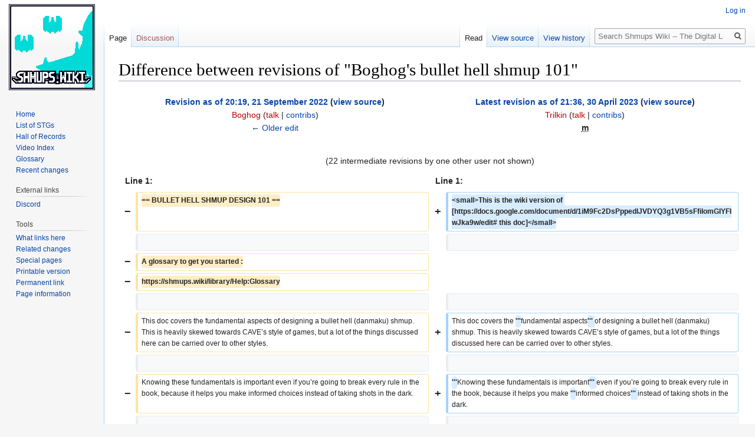

--- FILE ---
content_type: text/html; charset=UTF-8
request_url: https://shmups.wiki/index.php?title=Boghog%27s_bullet_hell_shmup_101&curid=3059&diff=0&oldid=16783
body_size: 25390
content:
<!DOCTYPE html>
<html class="client-nojs" lang="en" dir="ltr">
<head>
<meta charset="UTF-8"/>
<title>Difference between revisions of "Boghog's bullet hell shmup 101" - Shmups Wiki -- The Digital Library of Shooting Games</title>
<script>document.documentElement.className="client-js";RLCONF={"wgCanonicalNamespace":"","wgCanonicalSpecialPageName":!1,"wgNamespaceNumber":0,"wgPageName":"Boghog's_bullet_hell_shmup_101","wgTitle":"Boghog's bullet hell shmup 101","wgCurRevisionId":22033,"wgRevisionId":22033,"wgArticleId":3059,"wgIsArticle":!0,"wgIsRedirect":!1,"wgAction":"view","wgUserName":null,"wgUserGroups":["*"],"wgCategories":["General Guides"],"wgBreakFrames":!1,"wgPageContentLanguage":"en","wgPageContentModel":"wikitext","wgSeparatorTransformTable":["",""],"wgDigitTransformTable":["",""],"wgDefaultDateFormat":"dmy","wgMonthNames":["","January","February","March","April","May","June","July","August","September","October","November","December"],"wgMonthNamesShort":["","Jan","Feb","Mar","Apr","May","Jun","Jul","Aug","Sep","Oct","Nov","Dec"],"wgRelevantPageName":"Boghog's_bullet_hell_shmup_101","wgRelevantArticleId":3059,"wgRequestId":"60fd4caf70deb56d660c3c6e","wgCSPNonce":!1,"wgIsProbablyEditable":!1,
"wgRelevantPageIsProbablyEditable":!1,"wgRestrictionEdit":[],"wgRestrictionMove":[],"wgDiffOldId":16783,"wgDiffNewId":22033};RLSTATE={"site.styles":"ready","noscript":"ready","user.styles":"ready","user":"ready","user.options":"ready","user.tokens":"loading","mediawiki.interface.helpers.styles":"ready","mediawiki.diff.styles":"ready","mediawiki.legacy.shared":"ready","mediawiki.legacy.commonPrint":"ready","mediawiki.toc.styles":"ready","mediawiki.skinning.interface":"ready","skins.vector.styles":"ready"};RLPAGEMODULES=["site","mediawiki.page.startup","mediawiki.page.ready","mediawiki.toc","mediawiki.searchSuggest","skins.vector.js"];</script>
<script>(RLQ=window.RLQ||[]).push(function(){mw.loader.implement("user.tokens@tffin",function($,jQuery,require,module){/*@nomin*/mw.user.tokens.set({"editToken":"+\\","patrolToken":"+\\","watchToken":"+\\","csrfToken":"+\\"});
});});</script>
<link rel="stylesheet" href="/load.php?lang=en&amp;modules=mediawiki.diff.styles%7Cmediawiki.interface.helpers.styles%7Cmediawiki.legacy.commonPrint%2Cshared%7Cmediawiki.skinning.interface%7Cmediawiki.toc.styles%7Cskins.vector.styles&amp;only=styles&amp;skin=vector"/>
<script async="" src="/load.php?lang=en&amp;modules=startup&amp;only=scripts&amp;raw=1&amp;skin=vector"></script>
<meta name="ResourceLoaderDynamicStyles" content=""/>
<link rel="stylesheet" href="/load.php?lang=en&amp;modules=site.styles&amp;only=styles&amp;skin=vector"/>
<meta name="generator" content="MediaWiki 1.34.1"/>
<meta name="robots" content="noindex,nofollow"/>
<link rel="shortcut icon" href="/favicon.ico"/>
<link rel="search" type="application/opensearchdescription+xml" href="/opensearch_desc.php" title="Shmups Wiki -- The Digital Library of Shooting Games (en)"/>
<link rel="EditURI" type="application/rsd+xml" href="https://shmups.wiki/api.php?action=rsd"/>
<link rel="alternate" type="application/atom+xml" title="Shmups Wiki -- The Digital Library of Shooting Games Atom feed" href="/index.php?title=Special:RecentChanges&amp;feed=atom"/>
<!--[if lt IE 9]><script src="/resources/lib/html5shiv/html5shiv.js"></script><![endif]-->
</head>
<body class="mediawiki ltr sitedir-ltr mw-hide-empty-elt ns-0 ns-subject page-Boghog_s_bullet_hell_shmup_101 rootpage-Boghog_s_bullet_hell_shmup_101 skin-vector action-view">
<div id="mw-page-base" class="noprint"></div>
<div id="mw-head-base" class="noprint"></div>
<div id="content" class="mw-body" role="main">
	<a id="top"></a>
	
	<div class="mw-indicators mw-body-content">
</div>

	<h1 id="firstHeading" class="firstHeading" lang="en">Difference between revisions of "Boghog's bullet hell shmup 101"</h1>
	
	<div id="bodyContent" class="mw-body-content">
		<div id="siteSub" class="noprint">From Shmups Wiki -- The Digital Library of Shooting Games</div>
		<div id="contentSub"></div>
		
		
		
		<div id="jump-to-nav"></div>
		<a class="mw-jump-link" href="#mw-head">Jump to navigation</a>
		<a class="mw-jump-link" href="#p-search">Jump to search</a>
		<div id="mw-content-text" lang="en" dir="ltr" class="mw-content-ltr"><table class="diff diff-contentalign-left" data-mw="interface">
				<col class="diff-marker" />
				<col class="diff-content" />
				<col class="diff-marker" />
				<col class="diff-content" />
				<tr class="diff-title" lang="en">
				<td colspan="2" class="diff-otitle"><div id="mw-diff-otitle1"><strong><a href="/index.php?title=Boghog%27s_bullet_hell_shmup_101&amp;oldid=16783" title="Boghog&#039;s bullet hell shmup 101">Revision as of 20:19, 21 September 2022</a> <span class="mw-diff-edit">(<a href="/index.php?title=Boghog%27s_bullet_hell_shmup_101&amp;action=edit&amp;oldid=16783" title="Boghog&#039;s bullet hell shmup 101">view source</a>)</span></strong></div><div id="mw-diff-otitle2"><a href="/index.php?title=User:Boghog&amp;action=edit&amp;redlink=1" class="new mw-userlink" title="User:Boghog (page does not exist)"><bdi>Boghog</bdi></a> <span class="mw-usertoollinks">(<a href="/index.php?title=User_talk:Boghog&amp;action=edit&amp;redlink=1" class="new mw-usertoollinks-talk" title="User talk:Boghog (page does not exist)">talk</a> | <a href="/library/Special:Contributions/Boghog" class="mw-usertoollinks-contribs" title="Special:Contributions/Boghog">contribs</a>)</span></div><div id="mw-diff-otitle3"></div><div id="mw-diff-otitle5"></div><div id="mw-diff-otitle4"><a href="/index.php?title=Boghog%27s_bullet_hell_shmup_101&amp;diff=prev&amp;oldid=16783" title="Boghog&#039;s bullet hell shmup 101" id="differences-prevlink">← Older edit</a></div></td>
				<td colspan="2" class="diff-ntitle"><div id="mw-diff-ntitle1"><strong><a href="/index.php?title=Boghog%27s_bullet_hell_shmup_101&amp;oldid=22033" title="Boghog&#039;s bullet hell shmup 101">Latest revision as of 21:36, 30 April 2023</a> <span class="mw-diff-edit">(<a href="/index.php?title=Boghog%27s_bullet_hell_shmup_101&amp;action=edit" title="Boghog&#039;s bullet hell shmup 101">view source</a>)</span> </strong></div><div id="mw-diff-ntitle2"><a href="/index.php?title=User:Trilkin&amp;action=edit&amp;redlink=1" class="new mw-userlink" title="User:Trilkin (page does not exist)"><bdi>Trilkin</bdi></a> <span class="mw-usertoollinks">(<a href="/index.php?title=User_talk:Trilkin&amp;action=edit&amp;redlink=1" class="new mw-usertoollinks-talk" title="User talk:Trilkin (page does not exist)">talk</a> | <a href="/library/Special:Contributions/Trilkin" class="mw-usertoollinks-contribs" title="Special:Contributions/Trilkin">contribs</a>)</span> </div><div id="mw-diff-ntitle3"><abbr class="minoredit" title="This is a minor edit">m</abbr></div><div id="mw-diff-ntitle5"></div><div id="mw-diff-ntitle4"> </div></td>
				</tr><tr><td colspan="4" class="diff-multi" lang="en">(22 intermediate revisions by one other user not shown)</td></tr><tr><td colspan="2" class="diff-lineno" id="mw-diff-left-l1" >Line 1:</td>
<td colspan="2" class="diff-lineno">Line 1:</td></tr>
<tr><td class='diff-marker'>−</td><td class='diff-deletedline'><div><del class="diffchange diffchange-inline">== BULLET HELL SHMUP DESIGN 101 ==</del></div></td><td class='diff-marker'>+</td><td class='diff-addedline'><div><ins class="diffchange diffchange-inline">&lt;small&gt;This is the wiki version of [https://docs.google.com/document/d/1iM9Fc2DsPppedlJVDYQ3g1VB5sFfilomGIYFIwJka9w/edit# this doc]&lt;/small&gt;</ins></div></td></tr>
<tr><td class='diff-marker'> </td><td class='diff-context'></td><td class='diff-marker'> </td><td class='diff-context'></td></tr>
<tr><td class='diff-marker'>−</td><td class='diff-deletedline'><div><del class="diffchange">A glossary to get you started :</del></div></td><td colspan="2"> </td></tr>
<tr><td class='diff-marker'>−</td><td class='diff-deletedline'><div><del class="diffchange">https://shmups.wiki/library/Help:Glossary</del></div></td><td colspan="2"> </td></tr>
<tr><td class='diff-marker'> </td><td class='diff-context'></td><td class='diff-marker'> </td><td class='diff-context'></td></tr>
<tr><td class='diff-marker'>−</td><td class='diff-deletedline'><div>This doc covers the fundamental aspects of designing a bullet hell (danmaku) shmup. This is heavily skewed towards CAVE’s style of games, but a lot of the things discussed here can be carried over to other styles.</div></td><td class='diff-marker'>+</td><td class='diff-addedline'><div>This doc covers the <ins class="diffchange diffchange-inline">'''</ins>fundamental aspects<ins class="diffchange diffchange-inline">''' </ins>of designing a bullet hell (danmaku) shmup. This is heavily skewed towards CAVE’s style of games, but a lot of the things discussed here can be carried over to other styles.</div></td></tr>
<tr><td class='diff-marker'> </td><td class='diff-context'></td><td class='diff-marker'> </td><td class='diff-context'></td></tr>
<tr><td class='diff-marker'>−</td><td class='diff-deletedline'><div>Knowing these fundamentals is important even if you’re going to break every rule in the book, because it helps you make informed choices instead of taking shots in the dark.</div></td><td class='diff-marker'>+</td><td class='diff-addedline'><div><ins class="diffchange diffchange-inline">'''</ins>Knowing these fundamentals is important<ins class="diffchange diffchange-inline">''' </ins>even if you’re going to break every rule in the book, because it helps you make <ins class="diffchange diffchange-inline">'''</ins>informed choices<ins class="diffchange diffchange-inline">''' </ins>instead of taking shots in the dark.</div></td></tr>
<tr><td class='diff-marker'> </td><td class='diff-context'></td><td class='diff-marker'> </td><td class='diff-context'></td></tr>
<tr><td class='diff-marker'>−</td><td class='diff-deletedline'><div>I’ll include examples when appropriate but for practical purposes, I will avoid too many counterexamples, edge cases and other complications. The goal is to give a good idea of how to make a typical CAVE-style shmup. If you want to branch out past that &amp; make something different you’re on your own!</div></td><td class='diff-marker'>+</td><td class='diff-addedline'><div>I’ll include examples when appropriate but for practical purposes, I will avoid too many counterexamples, edge cases and other complications.  </div></td></tr>
<tr><td colspan="2"> </td><td class='diff-marker'>+</td><td class='diff-addedline'><div>The goal is to give a good idea of how to make a typical CAVE-style shmup. If you want to branch out past that &amp; make something different you’re on your own!</div></td></tr>
<tr><td class='diff-marker'> </td><td class='diff-context'></td><td class='diff-marker'> </td><td class='diff-context'></td></tr>
<tr><td class='diff-marker'>−</td><td class='diff-deletedline'><div>And don't forget, first hand experience is everything! Play shmups a lot, you don't have to get 1cc's or good scores but getting to a point where you can watch a good replay of your favourite game and understand what the players are doing is a must. Game design requires good intuitions for what feels right, and the best way to build that intuition is through experience.</div></td><td class='diff-marker'>+</td><td class='diff-addedline'><div><ins class="diffchange diffchange-inline">'''</ins>And don't forget, first hand experience is everything! Play shmups a lot, you don't have to get 1cc's or good scores but getting to a point where you can watch a good replay of your favourite game and understand what the players are doing is a must.<ins class="diffchange diffchange-inline">'''</ins></div></td></tr>
<tr><td colspan="2"> </td><td class='diff-marker'>+</td><td class='diff-addedline'><div><ins class="diffchange diffchange-inline">'''</ins>Game design requires good intuitions for what feels right, and the best way to build that intuition is through experience.<ins class="diffchange diffchange-inline">'''</ins></div></td></tr>
<tr><td class='diff-marker'> </td><td class='diff-context'></td><td class='diff-marker'> </td><td class='diff-context'></td></tr>
<tr><td class='diff-marker'>−</td><td class='diff-deletedline'><div> </div></td><td class='diff-marker'>+</td><td class='diff-addedline'><div><ins class="diffchange diffchange-inline">'''[[Help</ins>:<ins class="diffchange diffchange-inline">Glossary|A glossary to get you started]]'''</ins></div></td></tr>
<tr><td class='diff-marker'>−</td><td class='diff-deletedline'><div><del class="diffchange diffchange-inline">Here is the doc in its original form </del>: <del class="diffchange diffchange-inline">https://docs.google.com/document/d/1iM9Fc2DsPppedlJVDYQ3g1VB5sFfilomGIYFIwJka9w/edit#</del></div></td><td colspan="2"> </td></tr>
<tr><td class='diff-marker'> </td><td class='diff-context'></td><td class='diff-marker'> </td><td class='diff-context'></td></tr>
<tr><td class='diff-marker'> </td><td class='diff-context'></td><td class='diff-marker'> </td><td class='diff-context'></td></tr>
<tr><td colspan="2" class="diff-lineno" id="mw-diff-left-l20" >Line 20:</td>
<td colspan="2" class="diff-lineno">Line 19:</td></tr>
<tr><td class='diff-marker'> </td><td class='diff-context'><div>=== The Play Area ===</div></td><td class='diff-marker'> </td><td class='diff-context'><div>=== The Play Area ===</div></td></tr>
<tr><td class='diff-marker'> </td><td class='diff-context'></td><td class='diff-marker'> </td><td class='diff-context'></td></tr>
<tr><td class='diff-marker'>−</td><td class='diff-deletedline'><div>'''This is where all the action happens'''. The play area can either be contained by the screen, or it can be wider thanks to horizontal panning seen in many vertical shmups. The size of the play area is relative to the size of the game’s objects and hitboxes.  </div></td><td class='diff-marker'>+</td><td class='diff-addedline'><div>'''This is where all the action happens'''. <ins class="diffchange diffchange-inline">'''</ins>The play area<ins class="diffchange diffchange-inline">''' </ins>can either be <ins class="diffchange diffchange-inline">'''</ins>contained by the screen<ins class="diffchange diffchange-inline">'''</ins>, or it can be wider thanks to <ins class="diffchange diffchange-inline">'''</ins>horizontal panning<ins class="diffchange diffchange-inline">''' </ins>seen in many vertical shmups.  </div></td></tr>
<tr><td colspan="2"> </td><td class='diff-marker'>+</td><td class='diff-addedline'><div>The size of the play area is relative to the size of the game’s objects and hitboxes.  </div></td></tr>
<tr><td class='diff-marker'> </td><td class='diff-context'></td><td class='diff-marker'> </td><td class='diff-context'></td></tr>
<tr><td class='diff-marker'>−</td><td class='diff-deletedline'><div>The tiny hitboxes of Danmaku games make for relatively large play areas which allows them to fill the screen with bullets. This has downsides however - large play areas funnel games into relying on lots of projectiles for challenge. It makes it much harder to rely on simple patterns.</div></td><td class='diff-marker'>+</td><td class='diff-addedline'><div>The tiny hitboxes of Danmaku games make for relatively large play areas which allows them to fill the screen with bullets.  </div></td></tr>
<tr><td colspan="2"> </td><td class='diff-marker'>+</td><td class='diff-addedline'><div>This has downsides however - large play areas funnel games into relying on lots of projectiles for challenge. It makes it much harder to rely on simple patterns.</div></td></tr>
<tr><td class='diff-marker'> </td><td class='diff-context'></td><td class='diff-marker'> </td><td class='diff-context'></td></tr>
<tr><td class='diff-marker'>−</td><td class='diff-deletedline'><div><del class="diffchange diffchange-inline">&lt;small&gt;</del>The same kind of challenge with different hitboxes, the Danmaku style example has more than twice the bullets.<del class="diffchange diffchange-inline">&lt;/small&gt;</del></div></td><td class='diff-marker'>+</td><td class='diff-addedline'><div><ins class="diffchange diffchange-inline">[[File:0.png|frame|center|</ins>The same kind of challenge with different hitboxes, the Danmaku style example has more than twice the bullets.<ins class="diffchange diffchange-inline">]]</ins></div></td></tr>
<tr><td class='diff-marker'> </td><td class='diff-context'></td><td class='diff-marker'> </td><td class='diff-context'></td></tr>
<tr><td class='diff-marker'> </td><td class='diff-context'><div>A game's movement speed and shot type has to be tuned to match the size of the play area, narrow areas can afford to (and can benefit from) slower move speeds and narrow shot types to emphasise small differences in positioning and give enemies time to do their thing (examples : Gunbird 2, Dragon Blaze). Wider play areas tend to use faster speeds, wider shots or some kind of multi directional weapons to compensate for the large distances the player has to travel (examples : Mars Matrix, Under Defeat HD).</div></td><td class='diff-marker'> </td><td class='diff-context'><div>A game's movement speed and shot type has to be tuned to match the size of the play area, narrow areas can afford to (and can benefit from) slower move speeds and narrow shot types to emphasise small differences in positioning and give enemies time to do their thing (examples : Gunbird 2, Dragon Blaze). Wider play areas tend to use faster speeds, wider shots or some kind of multi directional weapons to compensate for the large distances the player has to travel (examples : Mars Matrix, Under Defeat HD).</div></td></tr>
<tr><td colspan="2" class="diff-lineno" id="mw-diff-left-l31" >Line 31:</td>
<td colspan="2" class="diff-lineno">Line 32:</td></tr>
<tr><td class='diff-marker'> </td><td class='diff-context'></td><td class='diff-marker'> </td><td class='diff-context'></td></tr>
<tr><td class='diff-marker'> </td><td class='diff-context'><div>The most fundamental source of challenge in danmaku games is identifying, predicting and manipulating different bullet trajectories and making precise movements to dodge bullets and control screen space. Because of this, giving the player as much control, consistency and awareness as you can is the top priority, the movement should feel seamless.</div></td><td class='diff-marker'> </td><td class='diff-context'><div>The most fundamental source of challenge in danmaku games is identifying, predicting and manipulating different bullet trajectories and making precise movements to dodge bullets and control screen space. Because of this, giving the player as much control, consistency and awareness as you can is the top priority, the movement should feel seamless.</div></td></tr>
<tr><td class='diff-marker'>−</td><td class='diff-deletedline'><div><del class="diffchange"></del></div></td><td colspan="2"> </td></tr>
<tr><td class='diff-marker'> </td><td class='diff-context'></td><td class='diff-marker'> </td><td class='diff-context'></td></tr>
<tr><td class='diff-marker'> </td><td class='diff-context'><div>For consistency’s sake, it’s best to avoid different directional movement speeds, such as the ship moving faster on the x axis than the y axis, or faster diagonal movement. Don’t forget to normalise your diagonal movement! There are some great games with faster diagonal movement like Battle Garegga and Armed Police Batrider, but they are rare.</div></td><td class='diff-marker'> </td><td class='diff-context'><div>For consistency’s sake, it’s best to avoid different directional movement speeds, such as the ship moving faster on the x axis than the y axis, or faster diagonal movement. Don’t forget to normalise your diagonal movement! There are some great games with faster diagonal movement like Battle Garegga and Armed Police Batrider, but they are rare.</div></td></tr>
<tr><td class='diff-marker'> </td><td class='diff-context'></td><td class='diff-marker'> </td><td class='diff-context'></td></tr>
<tr><td class='diff-marker'>−</td><td class='diff-deletedline'><div> </div></td><td class='diff-marker'>+</td><td class='diff-addedline'><div>Movement inertia should be avoided entirely because it adds an unnecessary layer of lag to the movement that players have to adjust to, without adding any interesting gameplay dynamics. Even the smallest amount of acceleration will be noticeable to experienced players.</div></td></tr>
<tr><td class='diff-marker'>−</td><td class='diff-deletedline'><div><del class="diffchange diffchange-inline">'''</del>Movement inertia should be avoided entirely because it adds an unnecessary layer of lag to the movement that players have to adjust to, without adding any interesting gameplay dynamics. Even the smallest amount of acceleration will be noticeable to experienced players.</div></td><td class='diff-marker'>+</td><td class='diff-addedline'><div>If your movement doesn’t “feel smooth”, then it’s most likely the result of lacklustre visuals rather than a lack of inertia. Some tricks that can make movement feel smoother - beef up your shot/rate, add an afterimage (see Symphony of the Night/Megaman ZX), match your ship’s banking animation speed to movement speed, have the ship leave trails (see Danmaku Unlimited 3), give your ship’s options (floating bits near your ship) some inertia.<ins class="diffchange diffchange-inline">&lt;/sup&gt;</ins></div></td></tr>
<tr><td class='diff-marker'>−</td><td class='diff-deletedline'><div> </div></td><td colspan="2"> </td></tr>
<tr><td class='diff-marker'>−</td><td class='diff-deletedline'><div><del class="diffchange diffchange-inline">'''</del>If your movement doesn’t “feel smooth”, then it’s most likely the result of lacklustre visuals rather than a lack of inertia. Some tricks that can make movement feel smoother - beef up your shot/rate, add an afterimage (see Symphony of the Night/Megaman ZX), match your ship’s banking animation speed to movement speed, have the ship leave trails (see Danmaku Unlimited 3), give your ship’s options (floating bits near your ship) some inertia.<del class="diffchange diffchange-inline">''''''</del></div></td><td colspan="2"> </td></tr>
<tr><td class='diff-marker'> </td><td class='diff-context'></td><td class='diff-marker'> </td><td class='diff-context'></td></tr>
<tr><td class='diff-marker'> </td><td class='diff-context'><div>=== Normal/Focus Shot ===</div></td><td class='diff-marker'> </td><td class='diff-context'><div>=== Normal/Focus Shot ===</div></td></tr>
<tr><td class='diff-marker'> </td><td class='diff-context'></td><td class='diff-marker'> </td><td class='diff-context'></td></tr>
<tr><td class='diff-marker'> </td><td class='diff-context'><div>Danmaku games often feature a focus shot mechanic, which was popularised by CAVE. The player’s ship has 2 states with their own speed, a fast wide shot mode (tapping the button), and a slower focus shot mode (holding down the button) usually represented by a laser or another kind of concentrated shot.  </div></td><td class='diff-marker'> </td><td class='diff-context'><div>Danmaku games often feature a focus shot mechanic, which was popularised by CAVE. The player’s ship has 2 states with their own speed, a fast wide shot mode (tapping the button), and a slower focus shot mode (holding down the button) usually represented by a laser or another kind of concentrated shot.  </div></td></tr>
<tr><td class='diff-marker'>−</td><td class='diff-deletedline'><div><del class="diffchange"></del></div></td><td colspan="2"> </td></tr>
<tr><td class='diff-marker'> </td><td class='diff-context'></td><td class='diff-marker'> </td><td class='diff-context'></td></tr>
<tr><td class='diff-marker'> </td><td class='diff-context'><div>This is useful because it gives the player more control and creates some basic but rewarding gameplay dynamics - the players have to think whether they need to use fast movement to quickly get into position, use slow movement to make dodging more precise, or accept slow movement for the sake of additional damage-per-second.  </div></td><td class='diff-marker'> </td><td class='diff-context'><div>This is useful because it gives the player more control and creates some basic but rewarding gameplay dynamics - the players have to think whether they need to use fast movement to quickly get into position, use slow movement to make dodging more precise, or accept slow movement for the sake of additional damage-per-second.  </div></td></tr>
<tr><td class='diff-marker'>−</td><td class='diff-deletedline'><div><del class="diffchange"></del></div></td><td colspan="2"> </td></tr>
<tr><td class='diff-marker'> </td><td class='diff-context'></td><td class='diff-marker'> </td><td class='diff-context'></td></tr>
<tr><td class='diff-marker'> </td><td class='diff-context'><div>The transition between normal &amp; focused speed is usually (but not always, see Touhou) interpolated to create a smoother, more gradual transition. The speed difference between the normal and focus shot itself varies depending on game &amp; ship (focus being ⅔ of the original speed is a good middle ground).</div></td><td class='diff-marker'> </td><td class='diff-context'><div>The transition between normal &amp; focused speed is usually (but not always, see Touhou) interpolated to create a smoother, more gradual transition. The speed difference between the normal and focus shot itself varies depending on game &amp; ship (focus being ⅔ of the original speed is a good middle ground).</div></td></tr>
<tr><td class='diff-marker'>−</td><td class='diff-deletedline'><div><del class="diffchange"></del></div></td><td colspan="2"> </td></tr>
<tr><td class='diff-marker'> </td><td class='diff-context'></td><td class='diff-marker'> </td><td class='diff-context'></td></tr>
<tr><td class='diff-marker'> </td><td class='diff-context'><div>The gameplay effects of different speeds are highly varied, the usual archetypes you have are fast, powerful ships with narrow shots, or slower weaker ships with wide shots.</div></td><td class='diff-marker'> </td><td class='diff-context'><div>The gameplay effects of different speeds are highly varied, the usual archetypes you have are fast, powerful ships with narrow shots, or slower weaker ships with wide shots.</div></td></tr>
<tr><td colspan="2" class="diff-lineno" id="mw-diff-left-l65" >Line 65:</td>
<td colspan="2" class="diff-lineno">Line 60:</td></tr>
<tr><td class='diff-marker'> </td><td class='diff-context'></td><td class='diff-marker'> </td><td class='diff-context'></td></tr>
<tr><td class='diff-marker'> </td><td class='diff-context'><div>On the mechanical side, the key principle for achieving a good game feel is to skew things in the player’s favour in subtle ways. Give the player a hand &amp; compensate for their small positioning/timing mistakes, while focusing on punishing big ones.</div></td><td class='diff-marker'> </td><td class='diff-context'><div>On the mechanical side, the key principle for achieving a good game feel is to skew things in the player’s favour in subtle ways. Give the player a hand &amp; compensate for their small positioning/timing mistakes, while focusing on punishing big ones.</div></td></tr>
<tr><td class='diff-marker'>−</td><td class='diff-deletedline'><div><del class="diffchange"></del></div></td><td colspan="2"> </td></tr>
<tr><td class='diff-marker'> </td><td class='diff-context'></td><td class='diff-marker'> </td><td class='diff-context'></td></tr>
<tr><td class='diff-marker'> </td><td class='diff-context'><div>=== Polish Effects &amp; Small Mechanics ===</div></td><td class='diff-marker'> </td><td class='diff-context'><div>=== Polish Effects &amp; Small Mechanics ===</div></td></tr>
<tr><td colspan="2" class="diff-lineno" id="mw-diff-left-l71" >Line 71:</td>
<td colspan="2" class="diff-lineno">Line 65:</td></tr>
<tr><td class='diff-marker'> </td><td class='diff-context'><div>The first thing you want is speed.</div></td><td class='diff-marker'> </td><td class='diff-context'><div>The first thing you want is speed.</div></td></tr>
<tr><td class='diff-marker'> </td><td class='diff-context'></td><td class='diff-marker'> </td><td class='diff-context'></td></tr>
<tr><td class='diff-marker'>−</td><td class='diff-deletedline'><div> </div></td><td class='diff-marker'>+</td><td class='diff-addedline'><div><ins class="diffchange diffchange-inline">* </ins>Speed is good for <ins class="diffchange diffchange-inline">'''</ins>conveying force<ins class="diffchange diffchange-inline">''' </ins>and making impact feel stronger. A fast bullet is a powerful bullet, especially if you combine it with an appropriate bullet splash effect.</div></td></tr>
<tr><td class='diff-marker'>−</td><td class='diff-deletedline'><div>Speed is good for conveying force and making impact feel stronger. A fast bullet is a powerful bullet, especially if you combine it with an appropriate bullet splash effect.</div></td><td class='diff-marker'>+</td><td class='diff-addedline'><div><ins class="diffchange diffchange-inline">* </ins>Speed helps <ins class="diffchange diffchange-inline">'''</ins>create immediate feedback<ins class="diffchange diffchange-inline">''' </ins>which is important for enhancing the player’s sense of agency. When the player presses a button they expect results.</div></td></tr>
<tr><td class='diff-marker'>−</td><td class='diff-deletedline'><div>Speed helps create immediate feedback which is important for enhancing the player’s sense of agency. When the player presses a button they expect results.</div></td><td class='diff-marker'>+</td><td class='diff-addedline'><div><ins class="diffchange diffchange-inline">* </ins>Speed helps the player <ins class="diffchange diffchange-inline">'''</ins>keep track<ins class="diffchange diffchange-inline">''' </ins>of the ship’s <ins class="diffchange diffchange-inline">'''</ins>position<ins class="diffchange diffchange-inline">'''</ins>. The faster you can update the bullet stream to reflect the player’s current position, the better they can estimate it.</div></td></tr>
<tr><td class='diff-marker'>−</td><td class='diff-deletedline'><div>Speed helps the player keep track of the ship’s position. The faster you can update the bullet stream to reflect the player’s current position, the better they can estimate it.</div></td><td colspan="2"> </td></tr>
<tr><td class='diff-marker'> </td><td class='diff-context'></td><td class='diff-marker'> </td><td class='diff-context'></td></tr>
<tr><td class='diff-marker'> </td><td class='diff-context'><div>In animation, a good way to convey the feeling of speed is by using motion blur (smears, trails). Length will create the illusion of motion and make bullets feel even faster. This can be taken to ridiculous extremes and still look good. The opposite will likely read poorly - short sprites will clash with fast travel speed and create a disconnect. As a general rule of thumb, you should always consider the projectiles’ travel speed when deciding the length of its sprite.</div></td><td class='diff-marker'> </td><td class='diff-context'><div>In animation, a good way to convey the feeling of speed is by using motion blur (smears, trails). Length will create the illusion of motion and make bullets feel even faster. This can be taken to ridiculous extremes and still look good. The opposite will likely read poorly - short sprites will clash with fast travel speed and create a disconnect. As a general rule of thumb, you should always consider the projectiles’ travel speed when deciding the length of its sprite.</div></td></tr>
<tr><td class='diff-marker'> </td><td class='diff-context'></td><td class='diff-marker'> </td><td class='diff-context'></td></tr>
<tr><td class='diff-marker'>−</td><td class='diff-deletedline'><div> </div></td><td class='diff-marker'>+</td><td class='diff-addedline'><div><ins class="diffchange diffchange-inline">[[File:11.png|frame|center|</ins>An extreme example - which one looks like it’s travelling quickly?<ins class="diffchange diffchange-inline">]]</ins></div></td></tr>
<tr><td class='diff-marker'>−</td><td class='diff-deletedline'><div>An extreme example - which one looks like it’s travelling quickly?</div></td><td colspan="2"> </td></tr>
<tr><td class='diff-marker'> </td><td class='diff-context'></td><td class='diff-marker'> </td><td class='diff-context'></td></tr>
<tr><td class='diff-marker'> </td><td class='diff-context'><div>The next element you want is density. Make big, fat projectiles, huge messy streams, cluster bullets together and don’t concern yourself with making things too neat and organised. All of this makes the player ship feel like a force to be reckoned with. Players want to feel powerful, they want to feel like they’re wiping out everything in their path and overwhelming the enemies, even as the game is kicking their ass. Dense bullet streams create this illusion.</div></td><td class='diff-marker'> </td><td class='diff-context'><div>The next element you want is density. Make big, fat projectiles, huge messy streams, cluster bullets together and don’t concern yourself with making things too neat and organised. All of this makes the player ship feel like a force to be reckoned with. Players want to feel powerful, they want to feel like they’re wiping out everything in their path and overwhelming the enemies, even as the game is kicking their ass. Dense bullet streams create this illusion.</div></td></tr>
<tr><td class='diff-marker'> </td><td class='diff-context'></td><td class='diff-marker'> </td><td class='diff-context'></td></tr>
<tr><td class='diff-marker'>−</td><td class='diff-deletedline'><div> </div></td><td class='diff-marker'>+</td><td class='diff-addedline'><div><ins class="diffchange diffchange-inline">[[File:2.png|frame|center|</ins>CAVE’s shots are rarely too “pretty” or organised, but they work. Chaos feels good!<ins class="diffchange diffchange-inline">]]</ins></div></td></tr>
<tr><td class='diff-marker'>−</td><td class='diff-deletedline'><div>CAVE’s shots are rarely too “pretty” or organised, but they work. Chaos feels good!</div></td><td colspan="2"> </td></tr>
<tr><td class='diff-marker'> </td><td class='diff-context'></td><td class='diff-marker'> </td><td class='diff-context'></td></tr>
<tr><td class='diff-marker'> </td><td class='diff-context'><div>Dense patterns help the players estimate their position, smoothen out imperfections and let the player’s mind imagine more interesting bullet streams than what’s actually on the screen.</div></td><td class='diff-marker'> </td><td class='diff-context'><div>Dense patterns help the players estimate their position, smoothen out imperfections and let the player’s mind imagine more interesting bullet streams than what’s actually on the screen.</div></td></tr>
<tr><td colspan="2" class="diff-lineno" id="mw-diff-left-l90" >Line 90:</td>
<td colspan="2" class="diff-lineno">Line 81:</td></tr>
<tr><td class='diff-marker'> </td><td class='diff-context'><div>Giving the player’s shots huge hitboxes, and giving enemies huge hurtboxes makes the game feel better by compensating for the player’s minor positioning/aiming mistakes. The player’s shots shouldn’t have massive gaps or dead zones, and their emitters should be low.</div></td><td class='diff-marker'> </td><td class='diff-context'><div>Giving the player’s shots huge hitboxes, and giving enemies huge hurtboxes makes the game feel better by compensating for the player’s minor positioning/aiming mistakes. The player’s shots shouldn’t have massive gaps or dead zones, and their emitters should be low.</div></td></tr>
<tr><td class='diff-marker'> </td><td class='diff-context'></td><td class='diff-marker'> </td><td class='diff-context'></td></tr>
<tr><td class='diff-marker'>−</td><td class='diff-deletedline'><div>Make sure that players can hit enemies while sitting on top of them so they don’t run into frustrating moments where they have to do micro-adjustments in the heat of the moment.</div></td><td class='diff-marker'>+</td><td class='diff-addedline'><div><ins class="diffchange diffchange-inline">[[File:3.png|frame|center|</ins>Make sure that players can hit enemies while sitting on top of them so they don’t run into frustrating moments where they have to do micro-adjustments in the heat of the moment.<ins class="diffchange diffchange-inline">]]</ins></div></td></tr>
<tr><td class='diff-marker'>−</td><td class='diff-deletedline'><div> </div></td><td colspan="2"> </td></tr>
<tr><td class='diff-marker'> </td><td class='diff-context'></td><td class='diff-marker'> </td><td class='diff-context'></td></tr>
<tr><td class='diff-marker'> </td><td class='diff-context'><div>=== Shot Limit ===</div></td><td class='diff-marker'> </td><td class='diff-context'><div>=== Shot Limit ===</div></td></tr>
<tr><td colspan="2" class="diff-lineno" id="mw-diff-left-l97" >Line 97:</td>
<td colspan="2" class="diff-lineno">Line 87:</td></tr>
<tr><td class='diff-marker'> </td><td class='diff-context'><div>The on screen shot limit is when games only allows a limited amount of player projectiles to be on the screen at once, it refuses to create new ones until the old ones exit the screen, hit an enemy or are otherwise destroyed.</div></td><td class='diff-marker'> </td><td class='diff-context'><div>The on screen shot limit is when games only allows a limited amount of player projectiles to be on the screen at once, it refuses to create new ones until the old ones exit the screen, hit an enemy or are otherwise destroyed.</div></td></tr>
<tr><td class='diff-marker'> </td><td class='diff-context'></td><td class='diff-marker'> </td><td class='diff-context'></td></tr>
<tr><td class='diff-marker'>−</td><td class='diff-deletedline'><div>The shot limit is most obvious in early shmups such as Galaga (which only allows 2 shots on screen) but it exists in almost every other arcade shmup as well.</div></td><td class='diff-marker'>+</td><td class='diff-addedline'><div><ins class="diffchange diffchange-inline">[[File:4.png|frame|center|</ins>The shot limit is most obvious in early shmups such as Galaga (which only allows 2 shots on screen) but it exists in almost every other arcade shmup as well.<ins class="diffchange diffchange-inline">]]</ins></div></td></tr>
<tr><td class='diff-marker'> </td><td class='diff-context'></td><td class='diff-marker'> </td><td class='diff-context'></td></tr>
<tr><td class='diff-marker'> </td><td class='diff-context'><div>Born out of hardware limitations, the mechanic has become a staple of the genre because it perfectly meshes with the player’s movement and creates some very fun natural gameplay dynamics. The closer the player is to an enemy, the faster their shot rate (and DPS) will be.</div></td><td class='diff-marker'> </td><td class='diff-context'><div>Born out of hardware limitations, the mechanic has become a staple of the genre because it perfectly meshes with the player’s movement and creates some very fun natural gameplay dynamics. The closer the player is to an enemy, the faster their shot rate (and DPS) will be.</div></td></tr>
<tr><td colspan="2" class="diff-lineno" id="mw-diff-left-l103" >Line 103:</td>
<td colspan="2" class="diff-lineno">Line 93:</td></tr>
<tr><td class='diff-marker'> </td><td class='diff-context'><div>The prominence of the shot rate is different in every game. Games/ships with high fire rates and low on screen shot counts encourage a very aggressive in-your-face kind of playstyle while the opposite creates more dodging oriented games.</div></td><td class='diff-marker'> </td><td class='diff-context'><div>The prominence of the shot rate is different in every game. Games/ships with high fire rates and low on screen shot counts encourage a very aggressive in-your-face kind of playstyle while the opposite creates more dodging oriented games.</div></td></tr>
<tr><td class='diff-marker'> </td><td class='diff-context'></td><td class='diff-marker'> </td><td class='diff-context'></td></tr>
<tr><td class='diff-marker'>−</td><td class='diff-deletedline'><div> </div></td><td class='diff-marker'>+</td><td class='diff-addedline'><div><ins class="diffchange diffchange-inline">[[File:5.png|frame|center|</ins>A classic example of players using proximity to quickly kill the stage 1 mid boss in Raiden 2.<ins class="diffchange diffchange-inline">]]</ins></div></td></tr>
<tr><td class='diff-marker'>−</td><td class='diff-deletedline'><div>A classic example of players using proximity to quickly kill the stage 1 mid boss in Raiden 2.</div></td><td colspan="2"> </td></tr>
<tr><td class='diff-marker'> </td><td class='diff-context'></td><td class='diff-marker'> </td><td class='diff-context'></td></tr>
<tr><td class='diff-marker'> </td><td class='diff-context'><div>It should be noted that in addition to this, some games have other forms of proximity damage, such as Dodonpachi’s ship aura, which surrounds the ship and does tick damage. Other unique ways of creating proximity damage are worth experimenting with.</div></td><td class='diff-marker'> </td><td class='diff-context'><div>It should be noted that in addition to this, some games have other forms of proximity damage, such as Dodonpachi’s ship aura, which surrounds the ship and does tick damage. Other unique ways of creating proximity damage are worth experimenting with.</div></td></tr>
<tr><td colspan="2" class="diff-lineno" id="mw-diff-left-l134" >Line 134:</td>
<td colspan="2" class="diff-lineno">Line 123:</td></tr>
<tr><td class='diff-marker'> </td><td class='diff-context'><div>The world of art provides a very helpful concept when dealing with visibility - VALUE. Value refers to the lightness/darkness of any given colour, it takes hue/saturation/brightness into consideration, as each part of the hue is unique. It can be grouped into 3 general categories - highlights, midtones and shadows.</div></td><td class='diff-marker'> </td><td class='diff-context'><div>The world of art provides a very helpful concept when dealing with visibility - VALUE. Value refers to the lightness/darkness of any given colour, it takes hue/saturation/brightness into consideration, as each part of the hue is unique. It can be grouped into 3 general categories - highlights, midtones and shadows.</div></td></tr>
<tr><td class='diff-marker'> </td><td class='diff-context'></td><td class='diff-marker'> </td><td class='diff-context'></td></tr>
<tr><td class='diff-marker'>−</td><td class='diff-deletedline'><div> </div></td><td class='diff-marker'>+</td><td class='diff-addedline'><div><ins class="diffchange diffchange-inline">[[File:66.png|frame|center|</ins>The best way to isolate value is to run an image through a black &amp; white filter.<ins class="diffchange diffchange-inline">]]</ins></div></td></tr>
<tr><td class='diff-marker'>−</td><td class='diff-deletedline'><div>The best way to isolate value is to run an image through a black &amp; white filter.</div></td><td colspan="2"> </td></tr>
<tr><td class='diff-marker'> </td><td class='diff-context'></td><td class='diff-marker'> </td><td class='diff-context'></td></tr>
<tr><td class='diff-marker'> </td><td class='diff-context'><div>While looking at the values of different bullet sprites, you may notice a pattern - they put light &amp; dark values side-by-side. The bullets often have very bright elements (the glowing cores) right next to dark elements (borders, sometimes inner circles/lines). This is how you maximise visibility by using values.</div></td><td class='diff-marker'> </td><td class='diff-context'><div>While looking at the values of different bullet sprites, you may notice a pattern - they put light &amp; dark values side-by-side. The bullets often have very bright elements (the glowing cores) right next to dark elements (borders, sometimes inner circles/lines). This is how you maximise visibility by using values.</div></td></tr>
<tr><td colspan="2" class="diff-lineno" id="mw-diff-left-l141" >Line 141:</td>
<td colspan="2" class="diff-lineno">Line 129:</td></tr>
<tr><td class='diff-marker'> </td><td class='diff-context'><div>Low contrast backgrounds that rely primarily on midtones also help with visibility since they let you freely use extreme values for important elements.</div></td><td class='diff-marker'> </td><td class='diff-context'><div>Low contrast backgrounds that rely primarily on midtones also help with visibility since they let you freely use extreme values for important elements.</div></td></tr>
<tr><td class='diff-marker'> </td><td class='diff-context'></td><td class='diff-marker'> </td><td class='diff-context'></td></tr>
<tr><td class='diff-marker'>−</td><td class='diff-deletedline'><div> </div></td><td class='diff-marker'>+</td><td class='diff-addedline'><div><ins class="diffchange diffchange-inline">[[File:7.png|frame|center|</ins>Colour is important too - there are good reasons why so many danmaku games settled on reds, pinks and purples - they are less likely to clash with commonly used colours, unlike traditional yellow and orange bullets which tend to overlap with explosions &amp; golden items.<ins class="diffchange diffchange-inline">]]</ins></div></td></tr>
<tr><td class='diff-marker'>−</td><td class='diff-deletedline'><div>Colour is important too - there are good reasons why so many danmaku games settled on reds, pinks and purples - they are less likely to clash with commonly used colours, unlike traditional yellow and orange bullets which tend to overlap with explosions &amp; golden items.</div></td><td colspan="2"> </td></tr>
<tr><td class='diff-marker'> </td><td class='diff-context'></td><td class='diff-marker'> </td><td class='diff-context'></td></tr>
<tr><td class='diff-marker'> </td><td class='diff-context'><div>Chunking patterns is vital for visibility. Players try to predict bullet trajectories and move accordingly, and chunking helps to telegraph this. Try to group bullets up into lines and other clear patterns, single stray bullets are hard to read and can often feel unfair. Bullets with unusual, hard to predict trajectories may need extra effects like trails to help players out.</div></td><td class='diff-marker'> </td><td class='diff-context'><div>Chunking patterns is vital for visibility. Players try to predict bullet trajectories and move accordingly, and chunking helps to telegraph this. Try to group bullets up into lines and other clear patterns, single stray bullets are hard to read and can often feel unfair. Bullets with unusual, hard to predict trajectories may need extra effects like trails to help players out.</div></td></tr>
<tr><td class='diff-marker'> </td><td class='diff-context'></td><td class='diff-marker'> </td><td class='diff-context'></td></tr>
<tr><td class='diff-marker'>−</td><td class='diff-deletedline'><div> </div></td><td class='diff-marker'>+</td><td class='diff-addedline'><div><ins class="diffchange diffchange-inline">[[File:8.png|frame|center|</ins>Some examples of how you can make trajectories clearer - group bullets, elongate them, or give them trails.<ins class="diffchange diffchange-inline">]]</ins></div></td></tr>
<tr><td class='diff-marker'>−</td><td class='diff-deletedline'><div>Some examples of how you can make trajectories clearer - group bullets, elongate them, or give them trails.</div></td><td colspan="2"> </td></tr>
<tr><td class='diff-marker'> </td><td class='diff-context'></td><td class='diff-marker'> </td><td class='diff-context'></td></tr>
<tr><td class='diff-marker'> </td><td class='diff-context'><div>Animation also helps bullets stand out. Looking at CAVE bullet sprites will quickly reveal all kinds of wobble and ripple animation which catch the player's eye and give each bullet a unique identity.</div></td><td class='diff-marker'> </td><td class='diff-context'><div>Animation also helps bullets stand out. Looking at CAVE bullet sprites will quickly reveal all kinds of wobble and ripple animation which catch the player's eye and give each bullet a unique identity.</div></td></tr>
<tr><td class='diff-marker'> </td><td class='diff-context'></td><td class='diff-marker'> </td><td class='diff-context'></td></tr>
<tr><td class='diff-marker'> </td><td class='diff-context'><div>Last but not least you have depth sorting. Enemy bullets should always be drawn on top of other game objects such as player sprites, projectiles, items and explosions. Use bullet size and speed to inform their depth. Smaller, faster bullets should be drawn over bigger, slower bullets. Single bullets or small chunks should be drawn over bigger easier to read chunks.</div></td><td class='diff-marker'> </td><td class='diff-context'><div>Last but not least you have depth sorting. Enemy bullets should always be drawn on top of other game objects such as player sprites, projectiles, items and explosions. Use bullet size and speed to inform their depth. Smaller, faster bullets should be drawn over bigger, slower bullets. Single bullets or small chunks should be drawn over bigger easier to read chunks.</div></td></tr>
<tr><td class='diff-marker'>−</td><td class='diff-deletedline'><div><del class="diffchange"></del></div></td><td colspan="2"> </td></tr>
<tr><td class='diff-marker'> </td><td class='diff-context'></td><td class='diff-marker'> </td><td class='diff-context'></td></tr>
<tr><td class='diff-marker'> </td><td class='diff-context'><div>=== Pattern Types ===</div></td><td class='diff-marker'> </td><td class='diff-context'><div>=== Pattern Types ===</div></td></tr>
<tr><td class='diff-marker'> </td><td class='diff-context'></td><td class='diff-marker'> </td><td class='diff-context'></td></tr>
<tr><td class='diff-marker'> </td><td class='diff-context'><div>When you break things down, danmaku games only have 3 simple types of patterns, they are as follows :</div></td><td class='diff-marker'> </td><td class='diff-context'><div>When you break things down, danmaku games only have 3 simple types of patterns, they are as follows :</div></td></tr>
<tr><td class='diff-marker'>−</td><td class='diff-deletedline'><div>Aimed.  The trajectory of the pattern is based on the player's position on screen. Good for pressure, allows conscious manipulation by the player. Can be quite dynamic due to inconsistency in the player's inputs.</div></td><td class='diff-marker'>+</td><td class='diff-addedline'><div><ins class="diffchange diffchange-inline">* '''</ins>Aimed<ins class="diffchange diffchange-inline">'''</ins>.  The trajectory of the pattern is based on the player's position on screen. Good for pressure, allows conscious manipulation by the player. Can be quite dynamic due to inconsistency in the player's inputs.</div></td></tr>
<tr><td class='diff-marker'>−</td><td class='diff-deletedline'><div>Static.  The bullet trajectories are predefined and do not change based on the player's position. Good for creating obstacles. Static patterns give the designer a lot of control, letting them flex and make beautiful and cool patterns.</div></td><td class='diff-marker'>+</td><td class='diff-addedline'><div><ins class="diffchange diffchange-inline">* '''</ins>Static<ins class="diffchange diffchange-inline">'''</ins>.  The bullet trajectories are predefined and do not change based on the player's position. Good for creating obstacles. Static patterns give the designer a lot of control, letting them flex and make beautiful and cool patterns.</div></td></tr>
<tr><td class='diff-marker'>−</td><td class='diff-deletedline'><div>Random.  The bullet trajectory is randomised. Keeps things fresh. Has to be used carefully because it can create unfair situations.</div></td><td class='diff-marker'>+</td><td class='diff-addedline'><div><ins class="diffchange diffchange-inline">* '''</ins>Random<ins class="diffchange diffchange-inline">'''</ins>.  The bullet trajectory is randomised. Keeps things fresh. Has to be used carefully because it can create unfair situations.</div></td></tr>
<tr><td class='diff-marker'> </td><td class='diff-context'></td><td class='diff-marker'> </td><td class='diff-context'></td></tr>
<tr><td colspan="2"> </td><td class='diff-marker'>+</td><td class='diff-addedline'><div><ins class="diffchange">[[File:9.png|frame|center|A common pattern combining a static pattern (elongated bullets) and an aimed pattern (chunks of thick round bullets). The aimed bullets force the player to move, while the static pattern makes their movement more difficult. Games mix and match these 3 simple pattern types to create layered, unique and fun challenges.]]</ins></div></td></tr>
<tr><td class='diff-marker'> </td><td class='diff-context'></td><td class='diff-marker'> </td><td class='diff-context'></td></tr>
<tr><td class='diff-marker'>−</td><td class='diff-deletedline'><div><del class="diffchange diffchange-inline">A common pattern combining a static pattern </del>(<del class="diffchange diffchange-inline">elongated bullets) </del>and <del class="diffchange diffchange-inline">an aimed pattern (chunks of thick round bullets</del>)<del class="diffchange diffchange-inline">. The aimed bullets force the player to move</del>, <del class="diffchange diffchange-inline">while </del>the <del class="diffchange diffchange-inline">static pattern makes their movement more difficult. Games mix and match these 3 simple pattern types </del>to create <del class="diffchange diffchange-inline">layered, unique </del>and <del class="diffchange diffchange-inline">fun challenges</del>.</div></td><td class='diff-marker'>+</td><td class='diff-addedline'><div><ins class="diffchange diffchange-inline">The x/y coordinates of the emitters can either be preset and unchanging </ins>(<ins class="diffchange diffchange-inline">which guarantees that the patterns are clean </ins>and <ins class="diffchange diffchange-inline">consistent</ins>), <ins class="diffchange diffchange-inline">or they can change based on </ins>the <ins class="diffchange diffchange-inline">enemy's movements (which allows you </ins>to create <ins class="diffchange diffchange-inline">very dynamic and unpredictable patterns by bending </ins>and <ins class="diffchange diffchange-inline">distorting the patterns)</ins>.</div></td></tr>
<tr><td class='diff-marker'> </td><td class='diff-context'></td><td class='diff-marker'> </td><td class='diff-context'></td></tr>
<tr><td class='diff-marker'>−</td><td class='diff-deletedline'><div><del class="diffchange diffchange-inline">The x/y coordinates </del>of the <del class="diffchange diffchange-inline">emitters </del>can <del class="diffchange diffchange-inline">either be preset </del>and <del class="diffchange diffchange-inline">unchanging (which guarantees that </del>the <del class="diffchange diffchange-inline">patterns are clean </del>and <del class="diffchange diffchange-inline">consistent)</del>, <del class="diffchange diffchange-inline">or they </del>can <del class="diffchange diffchange-inline">change based on the </del>enemy'<del class="diffchange diffchange-inline">s movements (which allows </del>you to <del class="diffchange diffchange-inline">create very dynamic </del>and <del class="diffchange diffchange-inline">unpredictable </del>patterns <del class="diffchange diffchange-inline">by bending </del>and <del class="diffchange diffchange-inline">distorting the patterns)</del>.</div></td><td class='diff-marker'>+</td><td class='diff-addedline'><div><ins class="diffchange diffchange-inline">=== Lanes ===</ins></div></td></tr>
<tr><td colspan="2"> </td><td class='diff-marker'>+</td><td class='diff-addedline'><div> </div></td></tr>
<tr><td colspan="2"> </td><td class='diff-marker'>+</td><td class='diff-addedline'><div><ins class="diffchange diffchange-inline">When designing '''dense patterns''', thinking of them as a '''collection of &quot;lanes&quot;''' that players can take is very helpful.</ins></div></td></tr>
<tr><td colspan="2"> </td><td class='diff-marker'>+</td><td class='diff-addedline'><div> </div></td></tr>
<tr><td colspan="2"> </td><td class='diff-marker'>+</td><td class='diff-addedline'><div><ins class="diffchange diffchange-inline">Think </ins>of <ins class="diffchange diffchange-inline">each lane as a '''micro-challenge''' that '''players opt into'''. They can either '''commit''' to one lane or '''move from one to another''' in real time. Additionally, </ins>the <ins class="diffchange diffchange-inline">'''lanes </ins>can <ins class="diffchange diffchange-inline">change over time''' </ins>and <ins class="diffchange diffchange-inline">force </ins>the <ins class="diffchange diffchange-inline">player to '''adapt'''. Each lane can have '''its own pros </ins>and <ins class="diffchange diffchange-inline">cons''' - some might be safer but give you less damage opportunities, some might be very risky but rewarding, some might give you less space to move around, some more. Ideally</ins>, <ins class="diffchange diffchange-inline">'''their properties''' will become even '''more meaningful''' when you '''combine enemy types'''. Obvious safe spots that let you quickly kill enemies </ins>can <ins class="diffchange diffchange-inline">also be very rewarding.</ins></div></td></tr>
<tr><td colspan="2"> </td><td class='diff-marker'>+</td><td class='diff-addedline'><div> </div></td></tr>
<tr><td colspan="2"> </td><td class='diff-marker'>+</td><td class='diff-addedline'><div><ins class="diffchange diffchange-inline">Compare this to '''</ins>enemy <ins class="diffchange diffchange-inline">attacks in other action games''</ins>' <ins class="diffchange diffchange-inline">- you don't want there to only be 1 way of dealing with them. Ideally, </ins>you <ins class="diffchange diffchange-inline">want </ins>to <ins class="diffchange diffchange-inline">'''give the player a range of options''', each with their own '''semi-unique pros </ins>and <ins class="diffchange diffchange-inline">cons'''.</ins></div></td></tr>
<tr><td colspan="2"> </td><td class='diff-marker'>+</td><td class='diff-addedline'><div> </div></td></tr>
<tr><td colspan="2"> </td><td class='diff-marker'>+</td><td class='diff-addedline'><div><ins class="diffchange diffchange-inline">[[File:bh_lanes_small.png|frame|center|A common mistake - having </ins>patterns <ins class="diffchange diffchange-inline">entirely block off huge chunks of the screen </ins>and <ins class="diffchange diffchange-inline">forcing players to stay outside and either wait them out or kill enemies from weird angles</ins>.<ins class="diffchange diffchange-inline">]]</ins></div></td></tr>
<tr><td class='diff-marker'> </td><td class='diff-context'></td><td class='diff-marker'> </td><td class='diff-context'></td></tr>
<tr><td class='diff-marker'> </td><td class='diff-context'><div>== ENEMIES ==</div></td><td class='diff-marker'> </td><td class='diff-context'><div>== ENEMIES ==</div></td></tr>
<tr><td colspan="2" class="diff-lineno" id="mw-diff-left-l172" >Line 172:</td>
<td colspan="2" class="diff-lineno">Line 166:</td></tr>
<tr><td class='diff-marker'> </td><td class='diff-context'><div>Controlling screen space makes up the majority of shmup gameplay, which means active manipulation of bullets and enemies by the player. Keeping this in mind, you can identify some common enemy roles:</div></td><td class='diff-marker'> </td><td class='diff-context'><div>Controlling screen space makes up the majority of shmup gameplay, which means active manipulation of bullets and enemies by the player. Keeping this in mind, you can identify some common enemy roles:</div></td></tr>
<tr><td class='diff-marker'> </td><td class='diff-context'></td><td class='diff-marker'> </td><td class='diff-context'></td></tr>
<tr><td class='diff-marker'>−</td><td class='diff-deletedline'><div>Pressure. The shots of these enemies put constant pressure on the player and force them to move around.</div></td><td class='diff-marker'>+</td><td class='diff-addedline'><div><ins class="diffchange diffchange-inline">* '''</ins>Pressure<ins class="diffchange diffchange-inline">'''</ins>. The shots of these enemies put constant pressure on the player and force them to move around.</div></td></tr>
<tr><td class='diff-marker'>−</td><td class='diff-deletedline'><div>Area denial. The shots of these enemies block off parts of the screen and make movement more difficult.</div></td><td class='diff-marker'>+</td><td class='diff-addedline'><div><ins class="diffchange diffchange-inline">* '''</ins>Area denial<ins class="diffchange diffchange-inline">'''</ins>. The shots of these enemies block off parts of the screen and make movement more difficult.</div></td></tr>
<tr><td class='diff-marker'>−</td><td class='diff-deletedline'><div>Direct challenge. These enemies are usually elites that challenge the player directly with dense, difficult patterns.</div></td><td class='diff-marker'>+</td><td class='diff-addedline'><div><ins class="diffchange diffchange-inline">* '''</ins>Direct challenge<ins class="diffchange diffchange-inline">'''</ins>. These enemies are usually elites that challenge the player directly with dense, difficult patterns.</div></td></tr>
<tr><td class='diff-marker'> </td><td class='diff-context'></td><td class='diff-marker'> </td><td class='diff-context'></td></tr>
<tr><td class='diff-marker'> </td><td class='diff-context'><div>Levels mix and match these enemy types to create interesting challenges.</div></td><td class='diff-marker'> </td><td class='diff-context'><div>Levels mix and match these enemy types to create interesting challenges.</div></td></tr>
<tr><td class='diff-marker'>−</td><td class='diff-deletedline'><div><del class="diffchange"></del></div></td><td colspan="2"> </td></tr>
<tr><td class='diff-marker'> </td><td class='diff-context'></td><td class='diff-marker'> </td><td class='diff-context'></td></tr>
<tr><td class='diff-marker'> </td><td class='diff-context'><div>=== Dynamic Design ===</div></td><td class='diff-marker'> </td><td class='diff-context'><div>=== Dynamic Design ===</div></td></tr>
<tr><td colspan="2" class="diff-lineno" id="mw-diff-left-l183" >Line 183:</td>
<td colspan="2" class="diff-lineno">Line 176:</td></tr>
<tr><td class='diff-marker'> </td><td class='diff-context'><div>The player's engagement with enemies should be dynamic. You should never let the player feel like their actions don’t matter. A good, dynamic enemy design would be one which plays out very differently based on how well the player’s doing. Killing enemies quickly should be hugely beneficial, and leaving them alive should be rather dangerous. The last thing you want is enemies which are hard to kill, but also not very dangerous if left alive.</div></td><td class='diff-marker'> </td><td class='diff-context'><div>The player's engagement with enemies should be dynamic. You should never let the player feel like their actions don’t matter. A good, dynamic enemy design would be one which plays out very differently based on how well the player’s doing. Killing enemies quickly should be hugely beneficial, and leaving them alive should be rather dangerous. The last thing you want is enemies which are hard to kill, but also not very dangerous if left alive.</div></td></tr>
<tr><td class='diff-marker'> </td><td class='diff-context'></td><td class='diff-marker'> </td><td class='diff-context'></td></tr>
<tr><td class='diff-marker'>−</td><td class='diff-deletedline'><div> </div></td><td class='diff-marker'>+</td><td class='diff-addedline'><div><ins class="diffchange diffchange-inline">[[File:bh10.png|frame|center|</ins>Ketsui excels in dynamic enemy design - playing aggressively lets you keep the screen very clear while not keeping up with enemy spawns will let them quickly overwhelm you. Tyrian 2000 is the opposite - it’s safer to outright ignore many enemies than trying to kill them.<ins class="diffchange diffchange-inline">]]</ins></div></td></tr>
<tr><td class='diff-marker'>−</td><td class='diff-deletedline'><div>Ketsui excels in dynamic enemy design - playing aggressively lets you keep the screen very clear while not keeping up with enemy spawns will let them quickly overwhelm you. Tyrian 2000 is the opposite - it’s safer to outright ignore many enemies than trying to kill them.</div></td><td colspan="2"> </td></tr>
<tr><td class='diff-marker'>−</td><td class='diff-deletedline'><div> </div></td><td colspan="2"> </td></tr>
<tr><td class='diff-marker'> </td><td class='diff-context'></td><td class='diff-marker'> </td><td class='diff-context'></td></tr>
<tr><td class='diff-marker'> </td><td class='diff-context'><div>Think of enemy design in terms of roles given the player’s performance.</div></td><td class='diff-marker'> </td><td class='diff-context'><div>Think of enemy design in terms of roles given the player’s performance.</div></td></tr>
<tr><td class='diff-marker'> </td><td class='diff-context'></td><td class='diff-marker'> </td><td class='diff-context'></td></tr>
<tr><td class='diff-marker'>−</td><td class='diff-deletedline'><div> </div></td><td class='diff-marker'>+</td><td class='diff-addedline'><div><ins class="diffchange diffchange-inline">* '''</ins>Optimal Kill/Intro<ins class="diffchange diffchange-inline">'''</ins>.  What happens if the player kills the enemy immediately. Do you want to make sure the enemy shoots at least a little bit no matter what, or do you want to allow the player to instantly take them out?</div></td></tr>
<tr><td class='diff-marker'>−</td><td class='diff-deletedline'><div>Optimal Kill/Intro.  What happens if the player kills the enemy immediately. Do you want to make sure the enemy shoots at least a little bit no matter what, or do you want to allow the player to instantly take them out?</div></td><td class='diff-marker'>+</td><td class='diff-addedline'><div><ins class="diffchange diffchange-inline">* '''</ins>Average Kill<ins class="diffchange diffchange-inline">'''</ins>.  The enemy’s normal, intended behaviour.</div></td></tr>
<tr><td class='diff-marker'>−</td><td class='diff-deletedline'><div>Average Kill.  The enemy’s normal, intended behaviour.</div></td><td class='diff-marker'>+</td><td class='diff-addedline'><div><ins class="diffchange diffchange-inline">* '''</ins>Slow Kill/Safety Net<ins class="diffchange diffchange-inline">'''</ins>. What happens if the player is slow in killing the enemy. Do they linger on the screen and trap the player, or will you add some safety nets and have them fly away? Perhaps they could change their pattern to be less aggressive but still problematic.</div></td></tr>
<tr><td class='diff-marker'>−</td><td class='diff-deletedline'><div>Slow Kill/Safety Net. What happens if the player is slow in killing the enemy. Do they linger on the screen and trap the player, or will you add some safety nets and have them fly away? Perhaps they could change their pattern to be less aggressive but still problematic.</div></td><td colspan="2"> </td></tr>
<tr><td class='diff-marker'>−</td><td class='diff-deletedline'><div> </div></td><td colspan="2"> </td></tr>
<tr><td class='diff-marker'> </td><td class='diff-context'></td><td class='diff-marker'> </td><td class='diff-context'></td></tr>
<tr><td class='diff-marker'> </td><td class='diff-context'><div>An enemy’s priority has to be taken into consideration as well. Whether an enemy is high or low priority is an emergent property that depends on too many factors to break down into simple rules, but here are some things that tend to work:</div></td><td class='diff-marker'> </td><td class='diff-context'><div>An enemy’s priority has to be taken into consideration as well. Whether an enemy is high or low priority is an emergent property that depends on too many factors to break down into simple rules, but here are some things that tend to work:</div></td></tr>
<tr><td class='diff-marker'> </td><td class='diff-context'></td><td class='diff-marker'> </td><td class='diff-context'></td></tr>
<tr><td colspan="2"> </td><td class='diff-marker'>+</td><td class='diff-addedline'><div><ins class="diffchange">* '''High HP'''.  Bulkier enemies tend to command attention because they block player shots and can’t be easily cleared out whenever the player wants.</ins></div></td></tr>
<tr><td colspan="2"> </td><td class='diff-marker'>+</td><td class='diff-addedline'><div><ins class="diffchange">* '''Dense patterns'''.  Patterns which are difficult to dodge and block off parts of the screen will make enemies exceptionally dangerous especially when there is a high amount of overlap.</ins></div></td></tr>
<tr><td colspan="2"> </td><td class='diff-marker'>+</td><td class='diff-addedline'><div><ins class="diffchange">* '''Wide cone'''.  Enemies that have aimed shots that spread out over a wide cone are a lot harder to control, and as such more dangerous.</ins></div></td></tr>
<tr><td class='diff-marker'> </td><td class='diff-context'></td><td class='diff-marker'> </td><td class='diff-context'></td></tr>
<tr><td class='diff-marker'>−</td><td class='diff-deletedline'><div><del class="diffchange diffchange-inline">High HP</del>. <del class="diffchange diffchange-inline"> Bulkier enemies tend to command attention because they block player shots and can’t be easily cleared out whenever the player wants</del>.</div></td><td class='diff-marker'>+</td><td class='diff-addedline'><div><ins class="diffchange diffchange-inline">[[File:bh11</ins>.<ins class="diffchange diffchange-inline">png|frame|center|Cone example</ins>.<ins class="diffchange diffchange-inline">]]</ins></div></td></tr>
<tr><td class='diff-marker'>−</td><td class='diff-deletedline'><div><del class="diffchange diffchange-inline">Dense patterns.  Patterns which are difficult to dodge and block off parts of the screen will make enemies exceptionally dangerous especially when there is a high amount of overlap.</del></div></td><td colspan="2"> </td></tr>
<tr><td class='diff-marker'>−</td><td class='diff-deletedline'><div><del class="diffchange diffchange-inline">Wide cone.  Enemies that have aimed shots that spread out over a wide cone are a lot harder to control, and as such more dangerous.</del></div></td><td colspan="2"> </td></tr>
<tr><td class='diff-marker'>−</td><td class='diff-deletedline'><div> </div></td><td colspan="2"> </td></tr>
<tr><td class='diff-marker'>−</td><td class='diff-deletedline'><div> </div></td><td colspan="2"> </td></tr>
<tr><td class='diff-marker'>−</td><td class='diff-deletedline'><div> </div></td><td colspan="2"> </td></tr>
<tr><td class='diff-marker'>−</td><td class='diff-deletedline'><div> </div></td><td colspan="2"> </td></tr>
<tr><td class='diff-marker'> </td><td class='diff-context'></td><td class='diff-marker'> </td><td class='diff-context'></td></tr>
<tr><td class='diff-marker'> </td><td class='diff-context'><div>High rate of fire.  This makes enemies particularly nasty and prone to trapping the player, encouraging players to dispatch them ASAP.</div></td><td class='diff-marker'> </td><td class='diff-context'><div>High rate of fire.  This makes enemies particularly nasty and prone to trapping the player, encouraging players to dispatch them ASAP.</div></td></tr>
<tr><td class='diff-marker'> </td><td class='diff-context'></td><td class='diff-marker'> </td><td class='diff-context'></td></tr>
<tr><td colspan="2"> </td><td class='diff-marker'>+</td><td class='diff-addedline'><div><ins class="diffchange">'''Some rules of thumb:'''</ins></div></td></tr>
<tr><td class='diff-marker'> </td><td class='diff-context'></td><td class='diff-marker'> </td><td class='diff-context'></td></tr>
<tr><td class='diff-marker'>−</td><td class='diff-deletedline'><div><del class="diffchange diffchange-inline">Some rules of thumb:</del></div></td><td class='diff-marker'>+</td><td class='diff-addedline'><div><ins class="diffchange diffchange-inline">* Enemies, especially popcorn enemies, should not have much more HP than is needed to fulfil their function.</ins></div></td></tr>
<tr><td colspan="2"> </td><td class='diff-marker'>+</td><td class='diff-addedline'><div><ins class="diffchange diffchange-inline">* Safely approaching enemies for a kill shouldn’t be disproportionately dangerous, it should never be more beneficial to ignore enemies and let them leave the screen than efficiently killing them.</ins></div></td></tr>
<tr><td class='diff-marker'> </td><td class='diff-context'></td><td class='diff-marker'> </td><td class='diff-context'></td></tr>
<tr><td colspan="2"> </td><td class='diff-marker'>+</td><td class='diff-addedline'><div><ins class="diffchange">[[File:bh12.png|frame|center|Having high HP enemies drift downwards can exacerbate this problem, because being under them is inherently very dangerous.]]</ins></div></td></tr>
<tr><td class='diff-marker'> </td><td class='diff-context'></td><td class='diff-marker'> </td><td class='diff-context'></td></tr>
<tr><td class='diff-marker'>−</td><td class='diff-deletedline'><div><del class="diffchange diffchange-inline">Enemies, especially popcorn enemies, should not have much more HP than is needed to fulfil their function.</del></div></td><td class='diff-marker'>+</td><td class='diff-addedline'><div><ins class="diffchange diffchange-inline">* </ins>Enemies should have big hitboxes and slower predictable movement. Dense and difficult bullet patterns make up most of the challenges in danmaku games, so making enemies needlessly elusive and difficult to hit will likely cause frustration for the player.</div></td></tr>
<tr><td class='diff-marker'>−</td><td class='diff-deletedline'><div><del class="diffchange diffchange-inline">Safely approaching enemies for a kill shouldn’t be disproportionately dangerous, it should never be more beneficial to ignore enemies and let them leave the screen than efficiently killing them.</del></div></td><td colspan="2"> </td></tr>
<tr><td class='diff-marker'>−</td><td class='diff-deletedline'><div> </div></td><td colspan="2"> </td></tr>
<tr><td class='diff-marker'>−</td><td class='diff-deletedline'><div> </div></td><td colspan="2"> </td></tr>
<tr><td class='diff-marker'>−</td><td class='diff-deletedline'><div> </div></td><td colspan="2"> </td></tr>
<tr><td class='diff-marker'>−</td><td class='diff-deletedline'><div><del class="diffchange diffchange-inline">Having high HP enemies drift downwards can exacerbate this problem, because being under them is inherently very dangerous.</del></div></td><td colspan="2"> </td></tr>
<tr><td class='diff-marker'>−</td><td class='diff-deletedline'><div> </div></td><td colspan="2"> </td></tr>
<tr><td class='diff-marker'>−</td><td class='diff-deletedline'><div>Enemies should have big hitboxes and slower predictable movement. Dense and difficult bullet patterns make up most of the challenges in danmaku games, so making enemies needlessly elusive and difficult to hit will likely cause frustration for the player<del class="diffchange diffchange-inline">.</del></div></td><td colspan="2"> </td></tr>
<tr><td class='diff-marker'>−</td><td class='diff-deletedline'><div> </div></td><td colspan="2"> </td></tr>
<tr><td class='diff-marker'>−</td><td class='diff-deletedline'><div><del class="diffchange diffchange-inline">To keep enemy health low while guaranteeing they will shoot at least once, it may be desirable to cheat and only make them vulnerable after that first initial shot</del>.</div></td><td colspan="2"> </td></tr>
<tr><td class='diff-marker'> </td><td class='diff-context'></td><td class='diff-marker'> </td><td class='diff-context'></td></tr>
<tr><td colspan="2"> </td><td class='diff-marker'>+</td><td class='diff-addedline'><div><ins class="diffchange">'''To keep enemy health low while guaranteeing they will shoot at least once, it may be desirable to cheat and only make them vulnerable after that first initial shot.'''</ins></div></td></tr>
<tr><td class='diff-marker'> </td><td class='diff-context'></td><td class='diff-marker'> </td><td class='diff-context'></td></tr>
<tr><td class='diff-marker'> </td><td class='diff-context'><div>=== Polish Effects &amp; Minor Mechanics ===</div></td><td class='diff-marker'> </td><td class='diff-context'><div>=== Polish Effects &amp; Minor Mechanics ===</div></td></tr>
<tr><td class='diff-marker'>−</td><td class='diff-deletedline'><div><del class="diffchange"></del></div></td><td colspan="2"> </td></tr>
<tr><td class='diff-marker'> </td><td class='diff-context'></td><td class='diff-marker'> </td><td class='diff-context'></td></tr>
<tr><td class='diff-marker'> </td><td class='diff-context'><div>A good enemy is fun to hit and kill. Some ways this can be achieved are:</div></td><td class='diff-marker'> </td><td class='diff-context'><div>A good enemy is fun to hit and kill. Some ways this can be achieved are:</div></td></tr>
<tr><td class='diff-marker'> </td><td class='diff-context'></td><td class='diff-marker'> </td><td class='diff-context'></td></tr>
<tr><td class='diff-marker'>−</td><td class='diff-deletedline'><div> </div></td><td class='diff-marker'>+</td><td class='diff-addedline'><div><ins class="diffchange diffchange-inline">* '''</ins>Hit indicators<ins class="diffchange diffchange-inline">'''</ins>. Enemies should react to getting hit or else they will feel like ethereal forces rather than objects that exist in the game’s world. This can take the form of simple flashing, damage particles/effects or shaking.</div></td></tr>
<tr><td class='diff-marker'>−</td><td class='diff-deletedline'><div>Hit indicators. Enemies should react to getting hit or else they will feel like ethereal forces rather than objects that exist in the game’s world. This can take the form of simple flashing, damage particles/effects or shaking.</div></td><td class='diff-marker'>+</td><td class='diff-addedline'><div><ins class="diffchange diffchange-inline">* '''</ins>Subtle hit sound effects<ins class="diffchange diffchange-inline">'''</ins>. The player needs to feel it when they’re doing damage to enemies.</div></td></tr>
<tr><td class='diff-marker'>−</td><td class='diff-deletedline'><div>Subtle hit sound effects. The player needs to feel it when they’re doing damage to enemies.</div></td><td class='diff-marker'>+</td><td class='diff-addedline'><div><ins class="diffchange diffchange-inline">* '''</ins>Big, meaty explosions<ins class="diffchange diffchange-inline">'''</ins>. Explosion sprites should be large, significantly bigger than the enemy sprite. Different explosion sprites, patterns and extra debris are always welcome.</div></td></tr>
<tr><td class='diff-marker'>−</td><td class='diff-deletedline'><div>Big, meaty explosions. Explosion sprites should be large, significantly bigger than the enemy sprite. Different explosion sprites, patterns and extra debris are always welcome.</div></td><td colspan="2"> </td></tr>
<tr><td class='diff-marker'>−</td><td class='diff-deletedline'><div> </div></td><td colspan="2"> </td></tr>
<tr><td class='diff-marker'> </td><td class='diff-context'></td><td class='diff-marker'> </td><td class='diff-context'></td></tr>
<tr><td class='diff-marker'> </td><td class='diff-context'><div>Some minor mechanics which help make games feel more polished:</div></td><td class='diff-marker'> </td><td class='diff-context'><div>Some minor mechanics which help make games feel more polished:</div></td></tr>
<tr><td class='diff-marker'> </td><td class='diff-context'></td><td class='diff-marker'> </td><td class='diff-context'></td></tr>
<tr><td class='diff-marker'>−</td><td class='diff-deletedline'><div> </div></td><td class='diff-marker'>+</td><td class='diff-addedline'><div><ins class="diffchange diffchange-inline">* '''</ins>Bullet sealing<ins class="diffchange diffchange-inline">'''</ins>. This is an anti-frustration mechanic that makes it so that weaker ground enemies don’t shoot if the player’s sitting on top of them/is very close to them.</div></td></tr>
<tr><td class='diff-marker'>−</td><td class='diff-deletedline'><div>Bullet sealing. This is an anti-frustration mechanic that makes it so that weaker ground enemies don’t shoot if the player’s sitting on top of them/is very close to them.</div></td><td class='diff-marker'>+</td><td class='diff-addedline'><div><ins class="diffchange diffchange-inline">* '''</ins>Dead zone at the top of the screen<ins class="diffchange diffchange-inline">'''</ins>. This is a small space near the very top where enemies cannot be killed or damaged. This prevents the player from killing off-screen enemies they can’t even see.</div></td></tr>
<tr><td class='diff-marker'>−</td><td class='diff-deletedline'><div>Dead zone at the top of the screen. This is a small space near the very top where enemies cannot be killed or damaged. This prevents the player from killing off-screen enemies they can’t even see.</div></td><td class='diff-marker'>+</td><td class='diff-addedline'><div><ins class="diffchange diffchange-inline">* '''</ins>Ceasefire zone<ins class="diffchange diffchange-inline">'''</ins>. The invisible part of the screen that renders enemies passive. This is primarily used for ground targets such as turrets and tanks, which drift to the bottom of the screen if left alive.</div></td></tr>
<tr><td class='diff-marker'>−</td><td class='diff-deletedline'><div>Ceasefire zone. The invisible part of the screen that renders enemies passive. This is primarily used for ground targets such as turrets and tanks, which drift to the bottom of the screen if left alive.</div></td><td colspan="2"> </td></tr>
<tr><td class='diff-marker'> </td><td class='diff-context'></td><td class='diff-marker'> </td><td class='diff-context'></td></tr>
<tr><td class='diff-marker'> </td><td class='diff-context'><div>== LEVEL DESIGN ==</div></td><td class='diff-marker'> </td><td class='diff-context'><div>== LEVEL DESIGN ==</div></td></tr>
<tr><td colspan="2" class="diff-lineno" id="mw-diff-left-l248" >Line 248:</td>
<td colspan="2" class="diff-lineno">Line 225:</td></tr>
<tr><td class='diff-marker'> </td><td class='diff-context'><div>Flow should be the core goal of Danmaku level design. Flow is a feeling the players get when experiencing an uninterrupted sequence of smooth movement. It is achieved by guiding the player towards the intended route with the use of soft incentives &amp; clear telegraphing and making the movement itself interesting. The player’s movement should be frequent. It should be smooth, one action should flow into the next; there needs to be a constant sense of forward momentum. It should be varied, testing the player in different ways - quick sweeping zig zag motions, precise tap-dodging, aggressive point blanking at the top of the screen and defensive dodging at the bottom.  And it should take advantage of the screen real estate, clustering the action on one side of the screen is wasteful and unexciting.  </div></td><td class='diff-marker'> </td><td class='diff-context'><div>Flow should be the core goal of Danmaku level design. Flow is a feeling the players get when experiencing an uninterrupted sequence of smooth movement. It is achieved by guiding the player towards the intended route with the use of soft incentives &amp; clear telegraphing and making the movement itself interesting. The player’s movement should be frequent. It should be smooth, one action should flow into the next; there needs to be a constant sense of forward momentum. It should be varied, testing the player in different ways - quick sweeping zig zag motions, precise tap-dodging, aggressive point blanking at the top of the screen and defensive dodging at the bottom.  And it should take advantage of the screen real estate, clustering the action on one side of the screen is wasteful and unexciting.  </div></td></tr>
<tr><td class='diff-marker'> </td><td class='diff-context'></td><td class='diff-marker'> </td><td class='diff-context'></td></tr>
<tr><td colspan="2"> </td><td class='diff-marker'>+</td><td class='diff-addedline'><div><ins class="diffchange">[[File:bh13.png|frame|center|Zig zagging patterns are better for creating a sense of flow because they don’t force the player to pause. The same applies to tank formations, it’s important to avoid the kinds of vertical stacks of tanks that force the player to move back &amp; forth or stay in a single area.]]</ins></div></td></tr>
<tr><td class='diff-marker'> </td><td class='diff-context'></td><td class='diff-marker'> </td><td class='diff-context'></td></tr>
<tr><td class='diff-marker'>−</td><td class='diff-deletedline'><div><del class="diffchange diffchange-inline">Zig zagging patterns are better for creating a sense of flow because they don’t force the player to pause</del>. <del class="diffchange diffchange-inline">The same applies to tank formations, it’s important to avoid the kinds of vertical stacks of tanks that force the player to move back &amp; forth or stay in a single area.</del></div></td><td class='diff-marker'>+</td><td class='diff-addedline'><div><ins class="diffchange diffchange-inline">[[File:bh14</ins>.<ins class="diffchange diffchange-inline">png|frame|center|</ins>Avoid putting enemies too close to the borders of the play area, it can create some nasty traps for the player.<ins class="diffchange diffchange-inline">]]</ins></div></td></tr>
<tr><td class='diff-marker'>−</td><td class='diff-deletedline'><div><del class="diffchange diffchange-inline">    </del></div></td><td colspan="2"> </td></tr>
<tr><td class='diff-marker'>−</td><td class='diff-deletedline'><div>Avoid putting enemies too close to the borders of the play area, it can create some nasty traps for the player.</div></td><td colspan="2"> </td></tr>
<tr><td class='diff-marker'>−</td><td class='diff-deletedline'><div> </div></td><td colspan="2"> </td></tr>
<tr><td class='diff-marker'>−</td><td class='diff-deletedline'><div><del class="diffchange diffchange-inline">Spawning two or more higher HP enemies at the exact same time creates confusion in the player as they won’t know which to prioritise. Spawning them one-by-one with slight delays in between creates an obvious route for players to take.</del></div></td><td colspan="2"> </td></tr>
<tr><td class='diff-marker'> </td><td class='diff-context'></td><td class='diff-marker'> </td><td class='diff-context'></td></tr>
<tr><td colspan="2"> </td><td class='diff-marker'>+</td><td class='diff-addedline'><div><ins class="diffchange">[[File:bh15.png|frame|center|Spawning two or more higher HP enemies at the exact same time creates confusion in the player as they won’t know which to prioritise. Spawning them one-by-one with slight delays in between creates an obvious route for players to take.]]</ins></div></td></tr>
<tr><td class='diff-marker'> </td><td class='diff-context'></td><td class='diff-marker'> </td><td class='diff-context'></td></tr>
<tr><td class='diff-marker'> </td><td class='diff-context'><div>=== Player Behaviours ===</div></td><td class='diff-marker'> </td><td class='diff-context'><div>=== Player Behaviours ===</div></td></tr>
<tr><td colspan="2" class="diff-lineno" id="mw-diff-left-l263" >Line 263:</td>
<td colspan="2" class="diff-lineno">Line 238:</td></tr>
<tr><td class='diff-marker'> </td><td class='diff-context'></td><td class='diff-marker'> </td><td class='diff-context'></td></tr>
<tr><td class='diff-marker'> </td><td class='diff-context'></td><td class='diff-marker'> </td><td class='diff-context'></td></tr>
<tr><td class='diff-marker'>−</td><td class='diff-deletedline'><div>Players will naturally stay closer to the centre of the screen on the Y axis. It gives them decent DPS and allows them to misdirect bullets more effectively while giving enough time to react to oncoming bullets.</div></td><td class='diff-marker'>+</td><td class='diff-addedline'><div><ins class="diffchange diffchange-inline">* </ins>Players will naturally stay closer to the centre of the screen on the Y axis. It gives them decent DPS and allows them to misdirect bullets more effectively while giving enough time to react to oncoming bullets.</div></td></tr>
<tr><td class='diff-marker'>−</td><td class='diff-deletedline'><div>They will get close to high HP enemies to do extra damage whenever they get the opportunity. Usually when said enemy is preparing to shoot. Then they'll tend to go back down to dodge the volley of shots.</div></td><td class='diff-marker'>+</td><td class='diff-addedline'><div><ins class="diffchange diffchange-inline">* </ins>They will get close to high HP enemies to do extra damage whenever they get the opportunity. Usually when said enemy is preparing to shoot. Then they'll tend to go back down to dodge the volley of shots.</div></td></tr>
<tr><td class='diff-marker'>−</td><td class='diff-deletedline'><div>As long as popcorns keep spawning in, the players will naturally move side to side as they keep streaming bullets.  </div></td><td class='diff-marker'>+</td><td class='diff-addedline'><div><ins class="diffchange diffchange-inline">* </ins>As long as popcorns keep spawning in, the players will naturally move side to side as they keep streaming bullets.  </div></td></tr>
<tr><td class='diff-marker'>−</td><td class='diff-deletedline'><div>Dodging bullets at awkward diagonal angles or by mainly using up/down movement in one side of the screen is reserved for special occasions or last-resort scenarios, players will rarely do it unless they absolutely have to because it's harder to read bullets travelling diagonally, it requires more awkward inputs and it limits their offensive ability/dodging space.</div></td><td class='diff-marker'>+</td><td class='diff-addedline'><div><ins class="diffchange diffchange-inline">* </ins>Dodging bullets at awkward diagonal angles or by mainly using up/down movement in one side of the screen is reserved for special occasions or last-resort scenarios, players will rarely do it unless they absolutely have to because it's harder to read bullets travelling diagonally, it requires more awkward inputs and it limits their offensive ability/dodging space.</div></td></tr>
<tr><td class='diff-marker'> </td><td class='diff-context'></td><td class='diff-marker'> </td><td class='diff-context'></td></tr>
<tr><td class='diff-marker'> </td><td class='diff-context'></td><td class='diff-marker'> </td><td class='diff-context'></td></tr>
<tr><td colspan="2" class="diff-lineno" id="mw-diff-left-l276" >Line 276:</td>
<td colspan="2" class="diff-lineno">Line 251:</td></tr>
<tr><td class='diff-marker'> </td><td class='diff-context'></td><td class='diff-marker'> </td><td class='diff-context'></td></tr>
<tr><td class='diff-marker'> </td><td class='diff-context'></td><td class='diff-marker'> </td><td class='diff-context'></td></tr>
<tr><td class='diff-marker'>−</td><td class='diff-deletedline'><div> </div></td><td class='diff-marker'>+</td><td class='diff-addedline'><div><ins class="diffchange diffchange-inline">[[File:bh16.png|frame|center|</ins>An image showing 5 lanes. The edges of the screen don’t have lanes to prevent awkward traps.<ins class="diffchange diffchange-inline">]]</ins></div></td></tr>
<tr><td class='diff-marker'>−</td><td class='diff-deletedline'><div>An image showing 5 lanes. The edges of the screen don’t have lanes to prevent awkward traps.</div></td><td colspan="2"> </td></tr>
<tr><td class='diff-marker'> </td><td class='diff-context'></td><td class='diff-marker'> </td><td class='diff-context'></td></tr>
<tr><td class='diff-marker'> </td><td class='diff-context'><div>The idea is to spawn each enemy on the opposite side of the screen from the previous one to force the player to move &amp; create a kind of sense of rhythm.  </div></td><td class='diff-marker'> </td><td class='diff-context'><div>The idea is to spawn each enemy on the opposite side of the screen from the previous one to force the player to move &amp; create a kind of sense of rhythm.  </div></td></tr>
<tr><td class='diff-marker'> </td><td class='diff-context'></td><td class='diff-marker'> </td><td class='diff-context'></td></tr>
<tr><td class='diff-marker'>−</td><td class='diff-deletedline'><div> </div></td><td class='diff-marker'>+</td><td class='diff-addedline'><div><ins class="diffchange diffchange-inline">[[File:bh17.png|frame|center|</ins>Many configurations can work as long as they use lanes &amp; create sufficient gaps between enemies. Lower HP enemies can have smaller gaps in between them, while higher HP enemies will require bigger ones.<ins class="diffchange diffchange-inline">]]</ins></div></td></tr>
<tr><td class='diff-marker'>−</td><td class='diff-deletedline'><div>Many configurations can work as long as they use lanes &amp; create sufficient gaps between enemies. Lower HP enemies can have smaller gaps in between them, while higher HP enemies will require bigger ones.</div></td><td colspan="2"> </td></tr>
<tr><td class='diff-marker'> </td><td class='diff-context'></td><td class='diff-marker'> </td><td class='diff-context'></td></tr>
<tr><td class='diff-marker'> </td><td class='diff-context'><div>The Toaplan pattern works best with high priority enemies because they let you control the player’s movement and predict where they will be at any given time. It serves as the core “layer” of your level design that everything else is built around.</div></td><td class='diff-marker'> </td><td class='diff-context'><div>The Toaplan pattern works best with high priority enemies because they let you control the player’s movement and predict where they will be at any given time. It serves as the core “layer” of your level design that everything else is built around.</div></td></tr>
<tr><td colspan="2" class="diff-lineno" id="mw-diff-left-l295" >Line 295:</td>
<td colspan="2" class="diff-lineno">Line 268:</td></tr>
<tr><td class='diff-marker'> </td><td class='diff-context'><div>You can augment your core layer by throwing in a bunch of weak popcorn enemies. Their most basic use is serving as little obstacles clustered on the path to the player's destination, which will most likely be enemies from the primary layer. These enemies will give the player extra things to do and worry about. The more the waves overlap the more chaotic the game can become as the shots of popcorns will block off parts of the screen and change how you approach future encounters and patterns.</div></td><td class='diff-marker'> </td><td class='diff-context'><div>You can augment your core layer by throwing in a bunch of weak popcorn enemies. Their most basic use is serving as little obstacles clustered on the path to the player's destination, which will most likely be enemies from the primary layer. These enemies will give the player extra things to do and worry about. The more the waves overlap the more chaotic the game can become as the shots of popcorns will block off parts of the screen and change how you approach future encounters and patterns.</div></td></tr>
<tr><td class='diff-marker'> </td><td class='diff-context'></td><td class='diff-marker'> </td><td class='diff-context'></td></tr>
<tr><td class='diff-marker'>−</td><td class='diff-deletedline'><div> </div></td><td class='diff-marker'>+</td><td class='diff-addedline'><div><ins class="diffchange diffchange-inline">[[File:bh18.png|frame|center|</ins>Throwing in a bunch of popcorn around your core spawns can make things more dynamic without disrupting flow.<ins class="diffchange diffchange-inline">]]</ins></div></td></tr>
<tr><td class='diff-marker'>−</td><td class='diff-deletedline'><div>Throwing in a bunch of popcorn around your core spawns can make things more dynamic without disrupting flow.</div></td><td colspan="2"> </td></tr>
<tr><td class='diff-marker'> </td><td class='diff-context'></td><td class='diff-marker'> </td><td class='diff-context'></td></tr>
<tr><td class='diff-marker'> </td><td class='diff-context'></td><td class='diff-marker'> </td><td class='diff-context'></td></tr>
<tr><td colspan="2" class="diff-lineno" id="mw-diff-left-l310" >Line 310:</td>
<td colspan="2" class="diff-lineno">Line 282:</td></tr>
<tr><td class='diff-marker'> </td><td class='diff-context'></td><td class='diff-marker'> </td><td class='diff-context'></td></tr>
<tr><td class='diff-marker'> </td><td class='diff-context'><div>Adding some interaction between the enemy layer and the background layer helps make your level feel like an actual physical space. This can be achieved with destructible scenery, hidden bonuses and various polish effects like ground explosions leaving behind craters.</div></td><td class='diff-marker'> </td><td class='diff-context'><div>Adding some interaction between the enemy layer and the background layer helps make your level feel like an actual physical space. This can be achieved with destructible scenery, hidden bonuses and various polish effects like ground explosions leaving behind craters.</div></td></tr>
<tr><td colspan="2"> </td><td class='diff-marker'>+</td><td class='diff-addedline'><div><ins class="diffchange"></ins></div></td></tr>
<tr><td colspan="2"> </td><td class='diff-marker'>+</td><td class='diff-addedline'><div><ins class="diffchange">== SCORING SYSTEMS ==</ins></div></td></tr>
<tr><td colspan="2"> </td><td class='diff-marker'>+</td><td class='diff-addedline'><div><ins class="diffchange"></ins></div></td></tr>
<tr><td colspan="2"> </td><td class='diff-marker'>+</td><td class='diff-addedline'><div><ins class="diffchange">Scoring systems are integral to shmups, the genre developed them more than any other. There are so many tightly made robust systems that it often feels like everything's been done already, and done well.</ins></div></td></tr>
<tr><td colspan="2"> </td><td class='diff-marker'>+</td><td class='diff-addedline'><div><ins class="diffchange"></ins></div></td></tr>
<tr><td colspan="2"> </td><td class='diff-marker'>+</td><td class='diff-addedline'><div><ins class="diffchange">They add depth to games and make them more replayable by giving players more meaningful elements to learn &amp; clear constantly shifting goals. They create dynamic difficulty by having players take on greater challenges as they get better even in earlier levels. They make the games more engaging on a moment to moment basis by giving players more to consider/think about/execute.</ins></div></td></tr>
<tr><td colspan="2"> </td><td class='diff-marker'>+</td><td class='diff-addedline'><div><ins class="diffchange"></ins></div></td></tr>
<tr><td colspan="2"> </td><td class='diff-marker'>+</td><td class='diff-addedline'><div><ins class="diffchange">Scoring systems can add a layer of resource management to the games or give existing resource management more meaning. They connect different encounters into a cohesive whole and give players long term goals to work on beyond survival. And they can work as a way to gauge the player's skill growth over time.</ins></div></td></tr>
<tr><td colspan="2"> </td><td class='diff-marker'>+</td><td class='diff-addedline'><div><ins class="diffchange"></ins></div></td></tr>
<tr><td colspan="2"> </td><td class='diff-marker'>+</td><td class='diff-addedline'><div><ins class="diffchange">[[File:bh19.png|frame|center|Ketsui’s enemy multiplier &amp; Espgaluda’s gems are finite resources that players have to manage and spend strategically (because different enemies/screens have different scoring potential). Many games use such systems to create layers of resource management.]]</ins></div></td></tr>
<tr><td colspan="2"> </td><td class='diff-marker'>+</td><td class='diff-addedline'><div><ins class="diffchange"></ins></div></td></tr>
<tr><td colspan="2"> </td><td class='diff-marker'>+</td><td class='diff-addedline'><div><ins class="diffchange">[[File:bh20.png|frame|center|Battle Garegga and Armed Police Batrider have particularly robust economies where in addition to bomb fragments &amp; lives, the dynamic difficulty itself (rank) functions like a resource that must be managed.]]</ins></div></td></tr>
<tr><td colspan="2"> </td><td class='diff-marker'>+</td><td class='diff-addedline'><div><ins class="diffchange"></ins></div></td></tr>
<tr><td colspan="2"> </td><td class='diff-marker'>+</td><td class='diff-addedline'><div><ins class="diffchange">Shmups have a very simple core layer that's transferable between games, scoring systems are what make the games truly come into their own.</ins></div></td></tr>
<tr><td colspan="2"> </td><td class='diff-marker'>+</td><td class='diff-addedline'><div><ins class="diffchange"></ins></div></td></tr>
<tr><td colspan="2"> </td><td class='diff-marker'>+</td><td class='diff-addedline'><div><ins class="diffchange">Even if you, as a developer, have no interest in adding &amp; fleshing out scoring systems, you must understand what they bring to the table and figure out good ways to recreate it by other means.</ins></div></td></tr>
<tr><td colspan="2"> </td><td class='diff-marker'>+</td><td class='diff-addedline'><div><ins class="diffchange"></ins></div></td></tr>
<tr><td colspan="2"> </td><td class='diff-marker'>+</td><td class='diff-addedline'><div><ins class="diffchange">=== Constructing a Scoring System ===</ins></div></td></tr>
<tr><td colspan="2"> </td><td class='diff-marker'>+</td><td class='diff-addedline'><div><ins class="diffchange"></ins></div></td></tr>
<tr><td colspan="2"> </td><td class='diff-marker'>+</td><td class='diff-addedline'><div><ins class="diffchange">When creating scoring systems, it’s good to think of them as sets of conflicting goals &amp; priorities. This is what makes scoring systems dynamic &amp; deep and forces players to make decisions and plan their routes.</ins></div></td></tr>
<tr><td colspan="2"> </td><td class='diff-marker'>+</td><td class='diff-addedline'><div><ins class="diffchange"></ins></div></td></tr>
<tr><td colspan="2"> </td><td class='diff-marker'>+</td><td class='diff-addedline'><div><ins class="diffchange">The most basic example of this conflict is between scoring and survival - players want to stay safe to survive, but scoring forces them to go out of their way &amp; do risky stuff to reach secondary objectives.</ins></div></td></tr>
<tr><td colspan="2"> </td><td class='diff-marker'>+</td><td class='diff-addedline'><div><ins class="diffchange"></ins></div></td></tr>
<tr><td colspan="2"> </td><td class='diff-marker'>+</td><td class='diff-addedline'><div><ins class="diffchange">These conflicting goals also exist within scoring systems too. If your scoring is item-based it may be impossible to grab every single item the game can generate, forcing players to decide what to prioritise. If your game uses finite resources for scoring, then players have to figure out where to optimally use them. The fact that players can’t have everything forces them to approach the games more thoughtfully.</ins></div></td></tr>
<tr><td colspan="2"> </td><td class='diff-marker'>+</td><td class='diff-addedline'><div><ins class="diffchange"></ins></div></td></tr>
<tr><td colspan="2"> </td><td class='diff-marker'>+</td><td class='diff-addedline'><div><ins class="diffchange">The principle is the same when creating any kind of game depth - create sets of conflicting short term &amp; long term goals with some overlap and force players to figure out what to prioritise when.</ins></div></td></tr>
<tr><td colspan="2"> </td><td class='diff-marker'>+</td><td class='diff-addedline'><div><ins class="diffchange"></ins></div></td></tr>
<tr><td colspan="2"> </td><td class='diff-marker'>+</td><td class='diff-addedline'><div><ins class="diffchange">=== Incentives &amp; Tangibility ===</ins></div></td></tr>
<tr><td colspan="2"> </td><td class='diff-marker'>+</td><td class='diff-addedline'><div><ins class="diffchange"></ins></div></td></tr>
<tr><td colspan="2"> </td><td class='diff-marker'>+</td><td class='diff-addedline'><div><ins class="diffchange">Scoring on its own can be a rather abstract mini-game which is detached from most in-game objects &amp; natural player behaviours. As a result, scoring systems can feel arbitrary and meaningless to players. To counter this, games try to take advantage of intuitive incentives while making scoring elements more tangible &amp; connected with the player's performance.</ins></div></td></tr>
<tr><td colspan="2"> </td><td class='diff-marker'>+</td><td class='diff-addedline'><div><ins class="diffchange"></ins></div></td></tr>
<tr><td colspan="2"> </td><td class='diff-marker'>+</td><td class='diff-addedline'><div><ins class="diffchange">Incentives are natural/intuitive when they are either backed by very strong audio-visual feedback (making items tangible helps), when they take advantage of behaviours players are conditioned to, or behaviours that naturally follow from the rules of the game (such as killing enemies efficiently, or going fast in a racing game). The more in line with the feedback &amp; rules of the game your incentives are, the less arbitrary they will feel. Going fast to increase your score in a racing game will feel natural, going in circles at the starting line will not.</ins></div></td></tr>
<tr><td colspan="2"> </td><td class='diff-marker'>+</td><td class='diff-addedline'><div><ins class="diffchange"></ins></div></td></tr>
<tr><td colspan="2"> </td><td class='diff-marker'>+</td><td class='diff-addedline'><div><ins class="diffchange"></ins></div></td></tr>
<tr><td colspan="2"> </td><td class='diff-marker'>+</td><td class='diff-addedline'><div><ins class="diffchange">[[File:bh21.png|frame|center|Things like shiny coins and big numbers are ways to make scoring feel more tangible by representing it by real in-game objects which players will “naturally” want to grab.]]</ins></div></td></tr>
<tr><td colspan="2"> </td><td class='diff-marker'>+</td><td class='diff-addedline'><div><ins class="diffchange"></ins></div></td></tr>
<tr><td colspan="2"> </td><td class='diff-marker'>+</td><td class='diff-addedline'><div><ins class="diffchange">[[File:bh22.png|frame|center|Even relatively more detached scoring systems like the one in Dodonpachi use a “natural” desire to see big flashing numbers grow as an incentive for scoring.]]</ins></div></td></tr>
<tr><td colspan="2"> </td><td class='diff-marker'>+</td><td class='diff-addedline'><div><ins class="diffchange"></ins></div></td></tr>
<tr><td colspan="2"> </td><td class='diff-marker'>+</td><td class='diff-addedline'><div><ins class="diffchange">[[File:bh23.png|frame|center|Caravan-style games like Soldier Blade &amp; Dangun Feveron take advantage of the player’s desire to kill enemies quickly &amp; efficiently by rewarding quick kills with more score.]]</ins></div></td></tr>
<tr><td colspan="2"> </td><td class='diff-marker'>+</td><td class='diff-addedline'><div><ins class="diffchange"></ins></div></td></tr>
<tr><td colspan="2"> </td><td class='diff-marker'>+</td><td class='diff-addedline'><div><ins class="diffchange">The ideal scoring system is one that players fall into from playing due to incentives being perfectly lined up, one where players can gauge their performance without looking at numbers, and one that’s deep &amp; challenging.</ins></div></td></tr>
<tr><td colspan="2"> </td><td class='diff-marker'>+</td><td class='diff-addedline'><div><ins class="diffchange"></ins></div></td></tr>
<tr><td colspan="2"> </td><td class='diff-marker'>+</td><td class='diff-addedline'><div><ins class="diffchange"></ins></div></td></tr>
<tr><td colspan="2"> </td><td class='diff-marker'>+</td><td class='diff-addedline'><div><ins class="diffchange">=== Linear vs Exponential Scoring ===</ins></div></td></tr>
<tr><td colspan="2"> </td><td class='diff-marker'>+</td><td class='diff-addedline'><div><ins class="diffchange"></ins></div></td></tr>
<tr><td colspan="2"> </td><td class='diff-marker'>+</td><td class='diff-addedline'><div><ins class="diffchange">[[File:bh24.png|frame|center|]]</ins></div></td></tr>
<tr><td colspan="2"> </td><td class='diff-marker'>+</td><td class='diff-addedline'><div><ins class="diffchange"></ins></div></td></tr>
<tr><td colspan="2"> </td><td class='diff-marker'>+</td><td class='diff-addedline'><div><ins class="diffchange">Linear vs Exponential refers to two types of scoring system, they should be viewed more as metaphors rather than taken literally. </ins></div></td></tr>
<tr><td colspan="2"> </td><td class='diff-marker'>+</td><td class='diff-addedline'><div><ins class="diffchange"></ins></div></td></tr>
<tr><td colspan="2"> </td><td class='diff-marker'>+</td><td class='diff-addedline'><div><ins class="diffchange">Linear scoring systems are straightforward - you kill an enemy/pick up a scoring item, you get a set number of points. Typically these scoring systems have little to no punishment for missing an individual enemy/scoring item. </ins></div></td></tr>
<tr><td colspan="2"> </td><td class='diff-marker'>+</td><td class='diff-addedline'><div><ins class="diffchange"></ins></div></td></tr>
<tr><td colspan="2"> </td><td class='diff-marker'>+</td><td class='diff-addedline'><div><ins class="diffchange">Once things like multipliers, big cash out moments &amp; end stage bonuses are introduced, the scoring gain becomes exponential. Exponential scoring systems typically come with harsher punishments for failure. Your chains might break &amp; your bonuses will reset/disappear.</ins></div></td></tr>
<tr><td colspan="2"> </td><td class='diff-marker'>+</td><td class='diff-addedline'><div><ins class="diffchange"></ins></div></td></tr>
<tr><td colspan="2"> </td><td class='diff-marker'>+</td><td class='diff-addedline'><div><ins class="diffchange">'''Linear systems'''</ins></div></td></tr>
<tr><td colspan="2"> </td><td class='diff-marker'>+</td><td class='diff-addedline'><div><ins class="diffchange">* Reflect the player’s skill more holistically.  They don’t disproportionately punish mistakes during specific sections, or make longer stages/specific parts disproportionately lucrative.</ins></div></td></tr>
<tr><td colspan="2"> </td><td class='diff-marker'>+</td><td class='diff-addedline'><div><ins class="diffchange">* Minimise frustration.  Linear systems let you recover from mistakes with exceptional performance.</ins></div></td></tr>
<tr><td colspan="2"> </td><td class='diff-marker'>+</td><td class='diff-addedline'><div><ins class="diffchange"></ins></div></td></tr>
<tr><td colspan="2"> </td><td class='diff-marker'>+</td><td class='diff-addedline'><div><ins class="diffchange">'''Exponential systems'''</ins></div></td></tr>
<tr><td colspan="2"> </td><td class='diff-marker'>+</td><td class='diff-addedline'><div><ins class="diffchange">* Provide high risk, high reward.  This can be very exciting and gives the games a strong “one more try” quality.</ins></div></td></tr>
<tr><td colspan="2"> </td><td class='diff-marker'>+</td><td class='diff-addedline'><div><ins class="diffchange">* Offer very clear feedback when the player is doing well/poorly.  Sudden massive boosts of score are a good way to indicate that the player is doing something right.</ins></div></td></tr>
<tr><td colspan="2"> </td><td class='diff-marker'>+</td><td class='diff-addedline'><div><ins class="diffchange"></ins></div></td></tr>
<tr><td colspan="2"> </td><td class='diff-marker'>+</td><td class='diff-addedline'><div><ins class="diffchange">Both styles have their own pros &amp; cons. Games are rarely one or the other, they usually limit the exponential elements (such as capping multipliers) to create a more linear curve and add various small multipliers to further optimise fairly linear scoring systems. </ins></div></td></tr>
<tr><td colspan="2"> </td><td class='diff-marker'>+</td><td class='diff-addedline'><div><ins class="diffchange"></ins></div></td></tr>
<tr><td colspan="2"> </td><td class='diff-marker'>+</td><td class='diff-addedline'><div><ins class="diffchange">=== Aggressive vs Defensive ===</ins></div></td></tr>
<tr><td colspan="2"> </td><td class='diff-marker'>+</td><td class='diff-addedline'><div><ins class="diffchange"></ins></div></td></tr>
<tr><td colspan="2"> </td><td class='diff-marker'>+</td><td class='diff-addedline'><div><ins class="diffchange">'''Defensive Scoring Systems'''</ins></div></td></tr>
<tr><td colspan="2"> </td><td class='diff-marker'>+</td><td class='diff-addedline'><div><ins class="diffchange">The game attacks you with its scoring. Whenever you perform an action like killing an enemy or picking up an item, the games give you some kind of bonus and start a timer forcing you to continue certain actions in fear of losing said bonus. Being passive is massively punished.</ins></div></td></tr>
<tr><td colspan="2"> </td><td class='diff-marker'>+</td><td class='diff-addedline'><div><ins class="diffchange">Example: Dodonpachi </ins></div></td></tr>
<tr><td colspan="2"> </td><td class='diff-marker'>+</td><td class='diff-addedline'><div><ins class="diffchange"></ins></div></td></tr>
<tr><td colspan="2"> </td><td class='diff-marker'>+</td><td class='diff-addedline'><div><ins class="diffchange">'''Aggressive Scoring Systems'''</ins></div></td></tr>
<tr><td colspan="2"> </td><td class='diff-marker'>+</td><td class='diff-addedline'><div><ins class="diffchange">You attack the game. Extra score has to be actively earned by performing certain actions. The game does not pressure you into continuing combos, being passive is simply not rewarded.</ins></div></td></tr>
<tr><td colspan="2"> </td><td class='diff-marker'>+</td><td class='diff-addedline'><div><ins class="diffchange">Example: Giga Wing</ins></div></td></tr>
<tr><td colspan="2"> </td><td class='diff-marker'>+</td><td class='diff-addedline'><div><ins class="diffchange"></ins></div></td></tr>
<tr><td colspan="2"> </td><td class='diff-marker'>+</td><td class='diff-addedline'><div><ins class="diffchange">Games exist on a spectrum between these two styles. Certain games like Guwange have strong defensive &amp; aggressive elements - your chain is timed, but it also doesn’t increase much unless you aggressively earn coins.</ins></div></td></tr>
<tr><td colspan="2"> </td><td class='diff-marker'>+</td><td class='diff-addedline'><div><ins class="diffchange"></ins></div></td></tr>
<tr><td colspan="2"> </td><td class='diff-marker'>+</td><td class='diff-addedline'><div><ins class="diffchange">=== Depth vs Clarity ===</ins></div></td></tr>
<tr><td colspan="2"> </td><td class='diff-marker'>+</td><td class='diff-addedline'><div><ins class="diffchange"></ins></div></td></tr>
<tr><td colspan="2"> </td><td class='diff-marker'>+</td><td class='diff-addedline'><div><ins class="diffchange">It may be tempting to go nuts with all kinds of multipliers, sub multipliers, varied base values, several levels of resource management &amp; more in order to create a deep system that’ll keep players occupied for a long time. </ins></div></td></tr>
<tr><td colspan="2"> </td><td class='diff-marker'>+</td><td class='diff-addedline'><div><ins class="diffchange"></ins></div></td></tr>
<tr><td colspan="2"> </td><td class='diff-marker'>+</td><td class='diff-addedline'><div><ins class="diffchange">This has massive downsides because as you’re increasing a game’s mechanical complexity in an effort to maximise depth, you’re making your system hard to understand and as a result preventing players from forming a solid game plan. Focusing solely on adding depth without increased complexity is a potential solution, but not a practically viable one.</ins></div></td></tr>
<tr><td colspan="2"> </td><td class='diff-marker'>+</td><td class='diff-addedline'><div><ins class="diffchange"></ins></div></td></tr>
<tr><td colspan="2"> </td><td class='diff-marker'>+</td><td class='diff-addedline'><div><ins class="diffchange">To solve this problem, games create a hierarchy of systems/goals and limit depth by creating more clear discrete states. To do this mechanically, scoring needs to invert its risk vs reward dynamics - instead of riskier &amp; more complicated moves being more rewarding, they should be less rewarding. To do this visually, you need to emphasise the more important scoring elements visually while making the less important ones more subtle.</ins></div></td></tr>
<tr><td colspan="2"> </td><td class='diff-marker'>+</td><td class='diff-addedline'><div><ins class="diffchange"></ins></div></td></tr>
<tr><td colspan="2"> </td><td class='diff-marker'>+</td><td class='diff-addedline'><div><ins class="diffchange">The idea is to give the player a simple, easy to understand game plan upfront and then let them discover additional nuances and complications at their own pace.</ins></div></td></tr>
<tr><td colspan="2"> </td><td class='diff-marker'>+</td><td class='diff-addedline'><div><ins class="diffchange"></ins></div></td></tr>
<tr><td colspan="2"> </td><td class='diff-marker'>+</td><td class='diff-addedline'><div><ins class="diffchange">[[Category:General Guides]]</ins></div></td></tr>
</table><hr class='diff-hr' id='mw-oldid' />
		<h2 class='diff-currentversion-title'>Latest revision as of 21:36, 30 April 2023</h2>
<div class="mw-parser-output"><p><small>This is the wiki version of <a rel="nofollow" class="external text" href="https://docs.google.com/document/d/1iM9Fc2DsPppedlJVDYQ3g1VB5sFfilomGIYFIwJka9w/edit#">this doc</a></small>
</p><p><br />
This doc covers the <b>fundamental aspects</b> of designing a bullet hell (danmaku) shmup. This is heavily skewed towards CAVE’s style of games, but a lot of the things discussed here can be carried over to other styles.
</p><p><b>Knowing these fundamentals is important</b> even if you’re going to break every rule in the book, because it helps you make <b>informed choices</b> instead of taking shots in the dark.
</p><p>I’ll include examples when appropriate but for practical purposes, I will avoid too many counterexamples, edge cases and other complications. 
The goal is to give a good idea of how to make a typical CAVE-style shmup. If you want to branch out past that &amp; make something different you’re on your own!
</p><p><b>And don't forget, first hand experience is everything! Play shmups a lot, you don't have to get 1cc's or good scores but getting to a point where you can watch a good replay of your favourite game and understand what the players are doing is a must.</b>
<b>Game design requires good intuitions for what feels right, and the best way to build that intuition is through experience.</b>
</p><p><b><a href="/library/Help:Glossary" title="Help:Glossary">A glossary to get you started</a></b>
</p><p><br />
</p>
<div id="toc" class="toc"><input type="checkbox" role="button" id="toctogglecheckbox" class="toctogglecheckbox" style="display:none" /><div class="toctitle" lang="en" dir="ltr"><h2>Contents</h2><span class="toctogglespan"><label class="toctogglelabel" for="toctogglecheckbox"></label></span></div>
<ul>
<li class="toclevel-1 tocsection-1"><a href="#MOVEMENT_.26_SPACE"><span class="tocnumber">1</span> <span class="toctext">MOVEMENT &amp; SPACE</span></a>
<ul>
<li class="toclevel-2 tocsection-2"><a href="#The_Play_Area"><span class="tocnumber">1.1</span> <span class="toctext">The Play Area</span></a></li>
<li class="toclevel-2 tocsection-3"><a href="#Movement"><span class="tocnumber">1.2</span> <span class="toctext">Movement</span></a></li>
<li class="toclevel-2 tocsection-4"><a href="#Normal.2FFocus_Shot"><span class="tocnumber">1.3</span> <span class="toctext">Normal/Focus Shot</span></a></li>
<li class="toclevel-2 tocsection-5"><a href="#Hitbox_and_visibility"><span class="tocnumber">1.4</span> <span class="toctext">Hitbox and visibility</span></a></li>
</ul>
</li>
<li class="toclevel-1 tocsection-6"><a href="#SHOOTING"><span class="tocnumber">2</span> <span class="toctext">SHOOTING</span></a>
<ul>
<li class="toclevel-2 tocsection-7"><a href="#General"><span class="tocnumber">2.1</span> <span class="toctext">General</span></a></li>
<li class="toclevel-2 tocsection-8"><a href="#Polish_Effects_.26_Small_Mechanics"><span class="tocnumber">2.2</span> <span class="toctext">Polish Effects &amp; Small Mechanics</span></a></li>
<li class="toclevel-2 tocsection-9"><a href="#Shot_Limit"><span class="tocnumber">2.3</span> <span class="toctext">Shot Limit</span></a></li>
<li class="toclevel-2 tocsection-10"><a href="#Power_Ups"><span class="tocnumber">2.4</span> <span class="toctext">Power Ups</span></a></li>
</ul>
</li>
<li class="toclevel-1 tocsection-11"><a href="#LIVES.2C_BOMBS_AND_RECOVERY"><span class="tocnumber">3</span> <span class="toctext">LIVES, BOMBS AND RECOVERY</span></a></li>
<li class="toclevel-1 tocsection-12"><a href="#BULLET_PATTERNS"><span class="tocnumber">4</span> <span class="toctext">BULLET PATTERNS</span></a>
<ul>
<li class="toclevel-2 tocsection-13"><a href="#Bullet_Visibility"><span class="tocnumber">4.1</span> <span class="toctext">Bullet Visibility</span></a></li>
<li class="toclevel-2 tocsection-14"><a href="#Pattern_Types"><span class="tocnumber">4.2</span> <span class="toctext">Pattern Types</span></a></li>
<li class="toclevel-2 tocsection-15"><a href="#Lanes"><span class="tocnumber">4.3</span> <span class="toctext">Lanes</span></a></li>
</ul>
</li>
<li class="toclevel-1 tocsection-16"><a href="#ENEMIES"><span class="tocnumber">5</span> <span class="toctext">ENEMIES</span></a>
<ul>
<li class="toclevel-2 tocsection-17"><a href="#Enemy_Roles"><span class="tocnumber">5.1</span> <span class="toctext">Enemy Roles</span></a></li>
<li class="toclevel-2 tocsection-18"><a href="#Dynamic_Design"><span class="tocnumber">5.2</span> <span class="toctext">Dynamic Design</span></a></li>
<li class="toclevel-2 tocsection-19"><a href="#Polish_Effects_.26_Minor_Mechanics"><span class="tocnumber">5.3</span> <span class="toctext">Polish Effects &amp; Minor Mechanics</span></a></li>
</ul>
</li>
<li class="toclevel-1 tocsection-20"><a href="#LEVEL_DESIGN"><span class="tocnumber">6</span> <span class="toctext">LEVEL DESIGN</span></a>
<ul>
<li class="toclevel-2 tocsection-21"><a href="#Player_Behaviours"><span class="tocnumber">6.1</span> <span class="toctext">Player Behaviours</span></a></li>
<li class="toclevel-2 tocsection-22"><a href="#The_Toaplan_Pattern"><span class="tocnumber">6.2</span> <span class="toctext">The Toaplan Pattern</span></a></li>
<li class="toclevel-2 tocsection-23"><a href="#Layered_Design"><span class="tocnumber">6.3</span> <span class="toctext">Layered Design</span></a></li>
<li class="toclevel-2 tocsection-24"><a href="#Pacing.2C_Variety_and_Extra_Touches"><span class="tocnumber">6.4</span> <span class="toctext">Pacing, Variety and Extra Touches</span></a></li>
</ul>
</li>
<li class="toclevel-1 tocsection-25"><a href="#SCORING_SYSTEMS"><span class="tocnumber">7</span> <span class="toctext">SCORING SYSTEMS</span></a>
<ul>
<li class="toclevel-2 tocsection-26"><a href="#Constructing_a_Scoring_System"><span class="tocnumber">7.1</span> <span class="toctext">Constructing a Scoring System</span></a></li>
<li class="toclevel-2 tocsection-27"><a href="#Incentives_.26_Tangibility"><span class="tocnumber">7.2</span> <span class="toctext">Incentives &amp; Tangibility</span></a></li>
<li class="toclevel-2 tocsection-28"><a href="#Linear_vs_Exponential_Scoring"><span class="tocnumber">7.3</span> <span class="toctext">Linear vs Exponential Scoring</span></a></li>
<li class="toclevel-2 tocsection-29"><a href="#Aggressive_vs_Defensive"><span class="tocnumber">7.4</span> <span class="toctext">Aggressive vs Defensive</span></a></li>
<li class="toclevel-2 tocsection-30"><a href="#Depth_vs_Clarity"><span class="tocnumber">7.5</span> <span class="toctext">Depth vs Clarity</span></a></li>
</ul>
</li>
</ul>
</div>

<h2><span id="MOVEMENT_&amp;_SPACE"></span><span class="mw-headline" id="MOVEMENT_.26_SPACE">MOVEMENT &amp; SPACE</span></h2>
<h3><span class="mw-headline" id="The_Play_Area">The Play Area</span></h3>
<p><b>This is where all the action happens</b>. <b>The play area</b> can either be <b>contained by the screen</b>, or it can be wider thanks to <b>horizontal panning</b> seen in many vertical shmups. 
The size of the play area is relative to the size of the game’s objects and hitboxes. 
</p><p>The tiny hitboxes of Danmaku games make for relatively large play areas which allows them to fill the screen with bullets. 
This has downsides however - large play areas funnel games into relying on lots of projectiles for challenge. It makes it much harder to rely on simple patterns.
</p>
<div class="center"><div class="thumb tnone"><div class="thumbinner" style="width:507px;"><a href="/library/File:0.png" class="image"><img alt="" src="/images/0/05/0.png" decoding="async" width="505" height="338" class="thumbimage" /></a>  <div class="thumbcaption">The same kind of challenge with different hitboxes, the Danmaku style example has more than twice the bullets.</div></div></div></div>
<p>A game's movement speed and shot type has to be tuned to match the size of the play area, narrow areas can afford to (and can benefit from) slower move speeds and narrow shot types to emphasise small differences in positioning and give enemies time to do their thing (examples&#160;: Gunbird 2, Dragon Blaze). Wider play areas tend to use faster speeds, wider shots or some kind of multi directional weapons to compensate for the large distances the player has to travel (examples&#160;: Mars Matrix, Under Defeat HD).
</p>
<h3><span class="mw-headline" id="Movement">Movement</span></h3>
<p>The most fundamental source of challenge in danmaku games is identifying, predicting and manipulating different bullet trajectories and making precise movements to dodge bullets and control screen space. Because of this, giving the player as much control, consistency and awareness as you can is the top priority, the movement should feel seamless.
</p><p>For consistency’s sake, it’s best to avoid different directional movement speeds, such as the ship moving faster on the x axis than the y axis, or faster diagonal movement. Don’t forget to normalise your diagonal movement! There are some great games with faster diagonal movement like Battle Garegga and Armed Police Batrider, but they are rare.
</p><p>Movement inertia should be avoided entirely because it adds an unnecessary layer of lag to the movement that players have to adjust to, without adding any interesting gameplay dynamics. Even the smallest amount of acceleration will be noticeable to experienced players.
If your movement doesn’t “feel smooth”, then it’s most likely the result of lacklustre visuals rather than a lack of inertia. Some tricks that can make movement feel smoother - beef up your shot/rate, add an afterimage (see Symphony of the Night/Megaman ZX), match your ship’s banking animation speed to movement speed, have the ship leave trails (see Danmaku Unlimited 3), give your ship’s options (floating bits near your ship) some inertia.
</p>
<h3><span id="Normal/Focus_Shot"></span><span class="mw-headline" id="Normal.2FFocus_Shot">Normal/Focus Shot</span></h3>
<p>Danmaku games often feature a focus shot mechanic, which was popularised by CAVE. The player’s ship has 2 states with their own speed, a fast wide shot mode (tapping the button), and a slower focus shot mode (holding down the button) usually represented by a laser or another kind of concentrated shot. 
</p><p>This is useful because it gives the player more control and creates some basic but rewarding gameplay dynamics - the players have to think whether they need to use fast movement to quickly get into position, use slow movement to make dodging more precise, or accept slow movement for the sake of additional damage-per-second. 
</p><p>The transition between normal &amp; focused speed is usually (but not always, see Touhou) interpolated to create a smoother, more gradual transition. The speed difference between the normal and focus shot itself varies depending on game &amp; ship (focus being ⅔ of the original speed is a good middle ground).
</p><p>The gameplay effects of different speeds are highly varied, the usual archetypes you have are fast, powerful ships with narrow shots, or slower weaker ships with wide shots.
</p>
<h3><span class="mw-headline" id="Hitbox_and_visibility">Hitbox and visibility</span></h3>
<p>During gameplay, players won’t have the time to look at their ships, instead focusing on enemies, their patterns and places they are moving to. They will roughly estimate the ship’s position based on the stream of bullets they shoot out, the general silhouette of the ship &amp; additional visual elements (like HUD elements, flashing colours) near the ship. As a result, giving players thick, fast, noticeable bullet streams can not only enhance your game’s feel, but also the visibility. Perfectly centering the hitbox is also important because it keeps things consistent.
</p>
<h2><span class="mw-headline" id="SHOOTING">SHOOTING</span></h2>
<h3><span class="mw-headline" id="General">General</span></h3>
<p>Shmups are all about shooting. Above all it’s important to make the act of shooting feel satisfying. Achieving a decent game feel isn’t too difficult, but there are a lot of little things to take into consideration.
A general bit of advice -  when you’re making a game’s objects move, you become the game’s animator. The only difference is that you animate things through code rather than by redrawing frames or moving things around. As a result, studying fundamentals of animation &amp; practising will pay off immensely.
</p><p>On the mechanical side, the key principle for achieving a good game feel is to skew things in the player’s favour in subtle ways. Give the player a hand &amp; compensate for their small positioning/timing mistakes, while focusing on punishing big ones.
</p>
<h3><span id="Polish_Effects_&amp;_Small_Mechanics"></span><span class="mw-headline" id="Polish_Effects_.26_Small_Mechanics">Polish Effects &amp; Small Mechanics</span></h3>
<p>The first thing you want is speed.
</p>
<ul><li>Speed is good for <b>conveying force</b> and making impact feel stronger. A fast bullet is a powerful bullet, especially if you combine it with an appropriate bullet splash effect.</li>
<li>Speed helps <b>create immediate feedback</b> which is important for enhancing the player’s sense of agency. When the player presses a button they expect results.</li>
<li>Speed helps the player <b>keep track</b> of the ship’s <b>position</b>. The faster you can update the bullet stream to reflect the player’s current position, the better they can estimate it.</li></ul>
<p>In animation, a good way to convey the feeling of speed is by using motion blur (smears, trails). Length will create the illusion of motion and make bullets feel even faster. This can be taken to ridiculous extremes and still look good. The opposite will likely read poorly - short sprites will clash with fast travel speed and create a disconnect. As a general rule of thumb, you should always consider the projectiles’ travel speed when deciding the length of its sprite.
</p>
<div class="center"><div class="thumb tnone"><div class="thumbinner" style="width:381px;"><a href="/library/File:11.png" class="image"><img alt="" src="/images/5/59/11.png" decoding="async" width="379" height="256" class="thumbimage" /></a>  <div class="thumbcaption">An extreme example - which one looks like it’s travelling quickly?</div></div></div></div>
<p>The next element you want is density. Make big, fat projectiles, huge messy streams, cluster bullets together and don’t concern yourself with making things too neat and organised. All of this makes the player ship feel like a force to be reckoned with. Players want to feel powerful, they want to feel like they’re wiping out everything in their path and overwhelming the enemies, even as the game is kicking their ass. Dense bullet streams create this illusion.
</p>
<div class="center"><div class="thumb tnone"><div class="thumbinner" style="width:619px;"><a href="/library/File:2.png" class="image"><img alt="" src="/images/f/fb/2.png" decoding="async" width="617" height="291" class="thumbimage" /></a>  <div class="thumbcaption">CAVE’s shots are rarely too “pretty” or organised, but they work. Chaos feels good!</div></div></div></div>
<p>Dense patterns help the players estimate their position, smoothen out imperfections and let the player’s mind imagine more interesting bullet streams than what’s actually on the screen.
</p><p>Giving the player’s shots huge hitboxes, and giving enemies huge hurtboxes makes the game feel better by compensating for the player’s minor positioning/aiming mistakes. The player’s shots shouldn’t have massive gaps or dead zones, and their emitters should be low.
</p>
<div class="center"><div class="thumb tnone"><div class="thumbinner" style="width:431px;"><a href="/library/File:3.png" class="image"><img alt="" src="/images/1/10/3.png" decoding="async" width="429" height="221" class="thumbimage" /></a>  <div class="thumbcaption">Make sure that players can hit enemies while sitting on top of them so they don’t run into frustrating moments where they have to do micro-adjustments in the heat of the moment.</div></div></div></div>
<h3><span class="mw-headline" id="Shot_Limit">Shot Limit</span></h3>
<p>The on screen shot limit is when games only allows a limited amount of player projectiles to be on the screen at once, it refuses to create new ones until the old ones exit the screen, hit an enemy or are otherwise destroyed.
</p>
<div class="center"><div class="thumb tnone"><div class="thumbinner" style="width:199px;"><a href="/library/File:4.png" class="image"><img alt="" src="/images/0/09/4.png" decoding="async" width="197" height="273" class="thumbimage" /></a>  <div class="thumbcaption">The shot limit is most obvious in early shmups such as Galaga (which only allows 2 shots on screen) but it exists in almost every other arcade shmup as well.</div></div></div></div>
<p>Born out of hardware limitations, the mechanic has become a staple of the genre because it perfectly meshes with the player’s movement and creates some very fun natural gameplay dynamics. The closer the player is to an enemy, the faster their shot rate (and DPS) will be.
</p><p>The prominence of the shot rate is different in every game. Games/ships with high fire rates and low on screen shot counts encourage a very aggressive in-your-face kind of playstyle while the opposite creates more dodging oriented games.
</p>
<div class="center"><div class="thumb tnone"><div class="thumbinner" style="width:296px;"><a href="/library/File:5.png" class="image"><img alt="" src="/images/8/82/5.png" decoding="async" width="294" height="382" class="thumbimage" /></a>  <div class="thumbcaption">A classic example of players using proximity to quickly kill the stage 1 mid boss in Raiden 2.</div></div></div></div>
<p>It should be noted that in addition to this, some games have other forms of proximity damage, such as Dodonpachi’s ship aura, which surrounds the ship and does tick damage. Other unique ways of creating proximity damage are worth experimenting with.
</p>
<h3><span class="mw-headline" id="Power_Ups">Power Ups</span></h3>
<p>Power ups are all about trickery and illusion. Increasing the damage in a straightforward manner will most likely lead to balancing issues. The player's level 10 shot cannot be 10 times more powerful than their default shot without something breaking.
</p><p>Shmups get around this problem by simply lying to the player about their power level, increasing damage by a very small amount (for example x1.1). This practice is normal and is seen in most shmups from Toaplan to CAVE.
</p><p>Numbers aside there are other ways to make shots feel more powerful. Increase projectile width and height, increase their speed, make them look more saturated, add details to the shots, make damage sounds more powerful. You can even decrease the damage values but add additional projectile emitters, like Gradius-style trailing options. Anything that makes the shot more satisfying without causing balance issues or making the lower levels feel terrible is fair game.
</p>
<h2><span id="LIVES,_BOMBS_AND_RECOVERY"></span><span class="mw-headline" id="LIVES.2C_BOMBS_AND_RECOVERY">LIVES, BOMBS AND RECOVERY</span></h2>
<p>Shmups tend to be pretty strict with how they handle lives - in CAVE games you tend to get a starting stock, a couple of extends and a 1-UP item. This strict approach has its benefits as it forces the game design to be very tight since any mistake will be severely punished. The games are, with some exceptions (true last bosses) designed to let you avoid every single bit of damage with some practice. 
</p><p>Shmups with robust, large health bars tend to lack this rigorous design, which is why health bars are a bit of a taboo. That does not mean that they’re bad, however - multiple CAVE games like Guwange, Deathsmiles and Akai Katana use them quite well.
</p><p>Because each mistake is very costly, the games give you a breather if you do die. After each death, all enemy bullets are cancelled to clear up the screen. After a short while, this cancelling stops but the player is still given a couple-few seconds of invincibility to kill some enemies &amp; reposition themselves. Not destroying bullets helps with the repositioning process since players will know what to expect. Generous invincibility is important to prevent chain-deaths.
</p><p>Bombs are a multi-purpose resource, they can be used defensively (called panic bombing) and offensively to safely &amp; quickly kill bosses. It’s beneficial to add a small buffer so that if the player bombs within a couple or a few frames of their death, they can nullify their death. Dying on the frame you bombed always feels frustrating.
</p>
<h2><span class="mw-headline" id="BULLET_PATTERNS">BULLET PATTERNS</span></h2>
<h3><span class="mw-headline" id="Bullet_Visibility">Bullet Visibility</span></h3>
<p>The overlapping projectiles and patterns, enemy waves, various particle effects and items make for very chaotic and busy screens. Yet despite this density of objects and information, danmaku games must have exceptionally good visibility to guarantee a fair, non-frustrating player experience.
</p><p>The world of art provides a very helpful concept when dealing with visibility - VALUE. Value refers to the lightness/darkness of any given colour, it takes hue/saturation/brightness into consideration, as each part of the hue is unique. It can be grouped into 3 general categories - highlights, midtones and shadows.
</p>
<div class="center"><div class="thumb tnone"><div class="thumbinner" style="width:687px;"><a href="/library/File:66.png" class="image"><img alt="" src="/images/9/99/66.png" decoding="async" width="685" height="315" class="thumbimage" /></a>  <div class="thumbcaption">The best way to isolate value is to run an image through a black &amp; white filter.</div></div></div></div>
<p>While looking at the values of different bullet sprites, you may notice a pattern - they put light &amp; dark values side-by-side. The bullets often have very bright elements (the glowing cores) right next to dark elements (borders, sometimes inner circles/lines). This is how you maximise visibility by using values.
</p><p>Low contrast backgrounds that rely primarily on midtones also help with visibility since they let you freely use extreme values for important elements.
</p>
<div class="center"><div class="thumb tnone"><div class="thumbinner" style="width:703px;"><a href="/library/File:7.png" class="image"><img alt="" src="/images/9/9e/7.png" decoding="async" width="701" height="312" class="thumbimage" /></a>  <div class="thumbcaption">Colour is important too - there are good reasons why so many danmaku games settled on reds, pinks and purples - they are less likely to clash with commonly used colours, unlike traditional yellow and orange bullets which tend to overlap with explosions &amp; golden items.</div></div></div></div>
<p>Chunking patterns is vital for visibility. Players try to predict bullet trajectories and move accordingly, and chunking helps to telegraph this. Try to group bullets up into lines and other clear patterns, single stray bullets are hard to read and can often feel unfair. Bullets with unusual, hard to predict trajectories may need extra effects like trails to help players out.
</p>
<div class="center"><div class="thumb tnone"><div class="thumbinner" style="width:351px;"><a href="/library/File:8.png" class="image"><img alt="" src="/images/6/60/8.png" decoding="async" width="349" height="233" class="thumbimage" /></a>  <div class="thumbcaption">Some examples of how you can make trajectories clearer - group bullets, elongate them, or give them trails.</div></div></div></div>
<p>Animation also helps bullets stand out. Looking at CAVE bullet sprites will quickly reveal all kinds of wobble and ripple animation which catch the player's eye and give each bullet a unique identity.
</p><p>Last but not least you have depth sorting. Enemy bullets should always be drawn on top of other game objects such as player sprites, projectiles, items and explosions. Use bullet size and speed to inform their depth. Smaller, faster bullets should be drawn over bigger, slower bullets. Single bullets or small chunks should be drawn over bigger easier to read chunks.
</p>
<h3><span class="mw-headline" id="Pattern_Types">Pattern Types</span></h3>
<p>When you break things down, danmaku games only have 3 simple types of patterns, they are as follows&#160;:
</p>
<ul><li><b>Aimed</b>.  The trajectory of the pattern is based on the player's position on screen. Good for pressure, allows conscious manipulation by the player. Can be quite dynamic due to inconsistency in the player's inputs.</li>
<li><b>Static</b>.  The bullet trajectories are predefined and do not change based on the player's position. Good for creating obstacles. Static patterns give the designer a lot of control, letting them flex and make beautiful and cool patterns.</li>
<li><b>Random</b>.  The bullet trajectory is randomised. Keeps things fresh. Has to be used carefully because it can create unfair situations.</li></ul>
<div class="center"><div class="thumb tnone"><div class="thumbinner" style="width:307px;"><a href="/library/File:9.png" class="image"><img alt="" src="/images/7/7a/9.png" decoding="async" width="305" height="394" class="thumbimage" /></a>  <div class="thumbcaption">A common pattern combining a static pattern (elongated bullets) and an aimed pattern (chunks of thick round bullets). The aimed bullets force the player to move, while the static pattern makes their movement more difficult. Games mix and match these 3 simple pattern types to create layered, unique and fun challenges.</div></div></div></div>
<p>The x/y coordinates of the emitters can either be preset and unchanging (which guarantees that the patterns are clean and consistent), or they can change based on the enemy's movements (which allows you to create very dynamic and unpredictable patterns by bending and distorting the patterns).
</p>
<h3><span class="mw-headline" id="Lanes">Lanes</span></h3>
<p>When designing <b>dense patterns</b>, thinking of them as a <b>collection of "lanes"</b> that players can take is very helpful.
</p><p>Think of each lane as a <b>micro-challenge</b> that <b>players opt into</b>. They can either <b>commit</b> to one lane or <b>move from one to another</b> in real time. Additionally, the <b>lanes can change over time</b> and force the player to <b>adapt</b>. Each lane can have <b>its own pros and cons</b> - some might be safer but give you less damage opportunities, some might be very risky but rewarding, some might give you less space to move around, some more. Ideally, <b>their properties</b> will become even <b>more meaningful</b> when you <b>combine enemy types</b>. Obvious safe spots that let you quickly kill enemies can also be very rewarding.
</p><p>Compare this to <b>enemy attacks in other action games</b> - you don't want there to only be 1 way of dealing with them. Ideally, you want to <b>give the player a range of options</b>, each with their own <b>semi-unique pros and cons</b>.
</p>
<div class="center"><div class="thumb tnone"><div class="thumbinner" style="width:402px;"><a href="/library/File:Bh_lanes_small.png" class="image"><img alt="" src="/images/3/39/Bh_lanes_small.png" decoding="async" width="400" height="330" class="thumbimage" /></a>  <div class="thumbcaption">A common mistake - having patterns entirely block off huge chunks of the screen and forcing players to stay outside and either wait them out or kill enemies from weird angles.</div></div></div></div>
<h2><span class="mw-headline" id="ENEMIES">ENEMIES</span></h2>
<h3><span class="mw-headline" id="Enemy_Roles">Enemy Roles</span></h3>
<p>Controlling screen space makes up the majority of shmup gameplay, which means active manipulation of bullets and enemies by the player. Keeping this in mind, you can identify some common enemy roles:
</p>
<ul><li><b>Pressure</b>. The shots of these enemies put constant pressure on the player and force them to move around.</li>
<li><b>Area denial</b>. The shots of these enemies block off parts of the screen and make movement more difficult.</li>
<li><b>Direct challenge</b>. These enemies are usually elites that challenge the player directly with dense, difficult patterns.</li></ul>
<p>Levels mix and match these enemy types to create interesting challenges.
</p>
<h3><span class="mw-headline" id="Dynamic_Design">Dynamic Design</span></h3>
<p>The player's engagement with enemies should be dynamic. You should never let the player feel like their actions don’t matter. A good, dynamic enemy design would be one which plays out very differently based on how well the player’s doing. Killing enemies quickly should be hugely beneficial, and leaving them alive should be rather dangerous. The last thing you want is enemies which are hard to kill, but also not very dangerous if left alive.
</p>
<div class="center"><div class="thumb tnone"><div class="thumbinner" style="width:633px;"><a href="/library/File:Bh10.png" class="image"><img alt="" src="/images/c/cc/Bh10.png" decoding="async" width="631" height="387" class="thumbimage" /></a>  <div class="thumbcaption">Ketsui excels in dynamic enemy design - playing aggressively lets you keep the screen very clear while not keeping up with enemy spawns will let them quickly overwhelm you. Tyrian 2000 is the opposite - it’s safer to outright ignore many enemies than trying to kill them.</div></div></div></div>
<p>Think of enemy design in terms of roles given the player’s performance.
</p>
<ul><li><b>Optimal Kill/Intro</b>.  What happens if the player kills the enemy immediately. Do you want to make sure the enemy shoots at least a little bit no matter what, or do you want to allow the player to instantly take them out?</li>
<li><b>Average Kill</b>.  The enemy’s normal, intended behaviour.</li>
<li><b>Slow Kill/Safety Net</b>. What happens if the player is slow in killing the enemy. Do they linger on the screen and trap the player, or will you add some safety nets and have them fly away? Perhaps they could change their pattern to be less aggressive but still problematic.</li></ul>
<p>An enemy’s priority has to be taken into consideration as well. Whether an enemy is high or low priority is an emergent property that depends on too many factors to break down into simple rules, but here are some things that tend to work:
</p>
<ul><li><b>High HP</b>.  Bulkier enemies tend to command attention because they block player shots and can’t be easily cleared out whenever the player wants.</li>
<li><b>Dense patterns</b>.  Patterns which are difficult to dodge and block off parts of the screen will make enemies exceptionally dangerous especially when there is a high amount of overlap.</li>
<li><b>Wide cone</b>.  Enemies that have aimed shots that spread out over a wide cone are a lot harder to control, and as such more dangerous.</li></ul>
<div class="center"><div class="thumb tnone"><div class="thumbinner" style="width:634px;"><a href="/library/File:Bh11.png" class="image"><img alt="" src="/images/2/2f/Bh11.png" decoding="async" width="632" height="288" class="thumbimage" /></a>  <div class="thumbcaption">Cone example.</div></div></div></div>
<p>High rate of fire.  This makes enemies particularly nasty and prone to trapping the player, encouraging players to dispatch them ASAP.
</p><p><b>Some rules of thumb:</b>
</p>
<ul><li>Enemies, especially popcorn enemies, should not have much more HP than is needed to fulfil their function.</li>
<li>Safely approaching enemies for a kill shouldn’t be disproportionately dangerous, it should never be more beneficial to ignore enemies and let them leave the screen than efficiently killing them.</li></ul>
<div class="center"><div class="thumb tnone"><div class="thumbinner" style="width:315px;"><a href="/library/File:Bh12.png" class="image"><img alt="" src="/images/3/37/Bh12.png" decoding="async" width="313" height="445" class="thumbimage" /></a>  <div class="thumbcaption">Having high HP enemies drift downwards can exacerbate this problem, because being under them is inherently very dangerous.</div></div></div></div>
<ul><li>Enemies should have big hitboxes and slower predictable movement. Dense and difficult bullet patterns make up most of the challenges in danmaku games, so making enemies needlessly elusive and difficult to hit will likely cause frustration for the player.</li></ul>
<p><b>To keep enemy health low while guaranteeing they will shoot at least once, it may be desirable to cheat and only make them vulnerable after that first initial shot.</b>
</p>
<h3><span id="Polish_Effects_&amp;_Minor_Mechanics"></span><span class="mw-headline" id="Polish_Effects_.26_Minor_Mechanics">Polish Effects &amp; Minor Mechanics</span></h3>
<p>A good enemy is fun to hit and kill. Some ways this can be achieved are:
</p>
<ul><li><b>Hit indicators</b>. Enemies should react to getting hit or else they will feel like ethereal forces rather than objects that exist in the game’s world. This can take the form of simple flashing, damage particles/effects or shaking.</li>
<li><b>Subtle hit sound effects</b>. The player needs to feel it when they’re doing damage to enemies.</li>
<li><b>Big, meaty explosions</b>. Explosion sprites should be large, significantly bigger than the enemy sprite. Different explosion sprites, patterns and extra debris are always welcome.</li></ul>
<p>Some minor mechanics which help make games feel more polished:
</p>
<ul><li><b>Bullet sealing</b>. This is an anti-frustration mechanic that makes it so that weaker ground enemies don’t shoot if the player’s sitting on top of them/is very close to them.</li>
<li><b>Dead zone at the top of the screen</b>. This is a small space near the very top where enemies cannot be killed or damaged. This prevents the player from killing off-screen enemies they can’t even see.</li>
<li><b>Ceasefire zone</b>. The invisible part of the screen that renders enemies passive. This is primarily used for ground targets such as turrets and tanks, which drift to the bottom of the screen if left alive.</li></ul>
<h2><span class="mw-headline" id="LEVEL_DESIGN">LEVEL DESIGN</span></h2>
<p>Danmaku level design might seem very simple on the surface, however there are many nuances to it that make it both difficult and interesting. At its core, it's just like any other type of level design - the goal is to build challenges that encourage the player to play the way you want them to, while leaving plenty of room for experimentation.
</p><p>Flow should be the core goal of Danmaku level design. Flow is a feeling the players get when experiencing an uninterrupted sequence of smooth movement. It is achieved by guiding the player towards the intended route with the use of soft incentives &amp; clear telegraphing and making the movement itself interesting. The player’s movement should be frequent. It should be smooth, one action should flow into the next; there needs to be a constant sense of forward momentum. It should be varied, testing the player in different ways - quick sweeping zig zag motions, precise tap-dodging, aggressive point blanking at the top of the screen and defensive dodging at the bottom.  And it should take advantage of the screen real estate, clustering the action on one side of the screen is wasteful and unexciting. 
</p>
<div class="center"><div class="thumb tnone"><div class="thumbinner" style="width:832px;"><a href="/library/File:Bh13.png" class="image"><img alt="" src="/images/6/6f/Bh13.png" decoding="async" width="830" height="354" class="thumbimage" /></a>  <div class="thumbcaption">Zig zagging patterns are better for creating a sense of flow because they don’t force the player to pause. The same applies to tank formations, it’s important to avoid the kinds of vertical stacks of tanks that force the player to move back &amp; forth or stay in a single area.</div></div></div></div>
<div class="center"><div class="thumb tnone"><div class="thumbinner" style="width:826px;"><a href="/library/File:Bh14.png" class="image"><img alt="" src="/images/3/3c/Bh14.png" decoding="async" width="824" height="412" class="thumbimage" /></a>  <div class="thumbcaption">Avoid putting enemies too close to the borders of the play area, it can create some nasty traps for the player.</div></div></div></div>
<div class="center"><div class="thumb tnone"><div class="thumbinner" style="width:512px;"><a href="/library/File:Bh15.png" class="image"><img alt="" src="/images/8/82/Bh15.png" decoding="async" width="510" height="345" class="thumbimage" /></a>  <div class="thumbcaption">Spawning two or more higher HP enemies at the exact same time creates confusion in the player as they won’t know which to prioritise. Spawning them one-by-one with slight delays in between creates an obvious route for players to take.</div></div></div></div>
<h3><span class="mw-headline" id="Player_Behaviours">Player Behaviours</span></h3>
<p>Because danmaku games have full freedom of movement, it can be difficult to guide the player through the levels. You must rely on soft incentives, which requires a good understanding of how players move, what they prioritise and what they look at when playing danmaku games. 
</p><p>Here are some common player behaviours which you should keep in mind:
</p><p><br />
</p>
<ul><li>Players will naturally stay closer to the centre of the screen on the Y axis. It gives them decent DPS and allows them to misdirect bullets more effectively while giving enough time to react to oncoming bullets.</li>
<li>They will get close to high HP enemies to do extra damage whenever they get the opportunity. Usually when said enemy is preparing to shoot. Then they'll tend to go back down to dodge the volley of shots.</li>
<li>As long as popcorns keep spawning in, the players will naturally move side to side as they keep streaming bullets.</li>
<li>Dodging bullets at awkward diagonal angles or by mainly using up/down movement in one side of the screen is reserved for special occasions or last-resort scenarios, players will rarely do it unless they absolutely have to because it's harder to read bullets travelling diagonally, it requires more awkward inputs and it limits their offensive ability/dodging space.</li></ul>
<p><br />
</p>
<h3><span class="mw-headline" id="The_Toaplan_Pattern">The Toaplan Pattern</span></h3>
<p>The Toaplan pattern is a very common enemy spawn pattern seen in most vertical shmups, but is used so frequently and so blatantly in Toaplan’s games that I came to associate it with them.
</p><p>To understand the pattern it’s best to view the screen as a bunch of lanes. Their exact number isn’t too important but 5-7 tends to be the norm due to the sizes of enemies.
</p><p><br />
</p>
<div class="center"><div class="thumb tnone"><div class="thumbinner" style="width:242px;"><a href="/library/File:Bh16.png" class="image"><img alt="" src="/images/6/6c/Bh16.png" decoding="async" width="240" height="336" class="thumbimage" /></a>  <div class="thumbcaption">An image showing 5 lanes. The edges of the screen don’t have lanes to prevent awkward traps.</div></div></div></div>
<p>The idea is to spawn each enemy on the opposite side of the screen from the previous one to force the player to move &amp; create a kind of sense of rhythm. 
</p>
<div class="center"><div class="thumb tnone"><div class="thumbinner" style="width:765px;"><a href="/library/File:Bh17.png" class="image"><img alt="" src="/images/f/fb/Bh17.png" decoding="async" width="763" height="277" class="thumbimage" /></a>  <div class="thumbcaption">Many configurations can work as long as they use lanes &amp; create sufficient gaps between enemies. Lower HP enemies can have smaller gaps in between them, while higher HP enemies will require bigger ones.</div></div></div></div>
<p>The Toaplan pattern works best with high priority enemies because they let you control the player’s movement and predict where they will be at any given time. It serves as the core “layer” of your level design that everything else is built around.
</p><p><br />
</p>
<h3><span class="mw-headline" id="Layered_Design">Layered Design</span></h3>
<p>The Toaplan pattern creates a strong, reliable centre of gravity that pulls the player and makes them more predictable. To emphasise this and create a sense of rhythm, some amount of overlap is required. Enemies must spawn in relatively quick succession so that the player won’t be able to linger in one area for long. This also gives the enemies some time to breathe.
</p><p>Overlap turns a series of disconnected enemy spawns into a cohesive level with its own sense of flow and interesting risk vs reward dynamics. The waves will affect each other by throwing off the player's positioning and blocking parts of the screen with projectiles, they give the player's actions more meaning as a result. If the player kills a wave quickly they will be rewarded with a safer, cleaner screen right before the next wave hits. If they fail then the wave overlap will force them to try and recover from their mistake. It gives the players good reasons to care about taking out all of those high HP enemies and popcorns as efficiently as possible.
</p><p>You can augment your core layer by throwing in a bunch of weak popcorn enemies. Their most basic use is serving as little obstacles clustered on the path to the player's destination, which will most likely be enemies from the primary layer. These enemies will give the player extra things to do and worry about. The more the waves overlap the more chaotic the game can become as the shots of popcorns will block off parts of the screen and change how you approach future encounters and patterns.
</p>
<div class="center"><div class="thumb tnone"><div class="thumbinner" style="width:250px;"><a href="/library/File:Bh18.png" class="image"><img alt="" src="/images/d/da/Bh18.png" decoding="async" width="248" height="355" class="thumbimage" /></a>  <div class="thumbcaption">Throwing in a bunch of popcorn around your core spawns can make things more dynamic without disrupting flow.</div></div></div></div>
<p><br />
</p>
<h3><span id="Pacing,_Variety_and_Extra_Touches"></span><span class="mw-headline" id="Pacing.2C_Variety_and_Extra_Touches">Pacing, Variety and Extra Touches</span></h3>
<p>Despite how short and dense danmaku games are, there is still a lot of room to make the pacing dynamic &amp; memorable. Dynamism, smart repetition &amp; variety are important because they smoothen out the learning process, making otherwise unmemorable encounters stick in the player’s mind.
</p><p>Players like patterns and controlled repetition. Reusing the same enemy for several encounters back-to-back can make a part of a level more memorable, as long as there is sufficient variety in the encounters and how they challenge the player, and they don't overstay their welcome.
</p><p>Constant intensity, heavy layering/overlap and high levels of challenge will blend together and wear out the player. Creating slight variations in the game's intensity levels by tweaking and emphasising those aspects of level design to different extents can help make the intense parts stand out even more.
</p><p>You want some unique set pieces to punctuate levels and create landmarks the player can use when they are learning the layout. Big mid boss like enemies, background events and even unique props are very useful here.
</p><p>Adding some interaction between the enemy layer and the background layer helps make your level feel like an actual physical space. This can be achieved with destructible scenery, hidden bonuses and various polish effects like ground explosions leaving behind craters.
</p>
<h2><span class="mw-headline" id="SCORING_SYSTEMS">SCORING SYSTEMS</span></h2>
<p>Scoring systems are integral to shmups, the genre developed them more than any other. There are so many tightly made robust systems that it often feels like everything's been done already, and done well.
</p><p>They add depth to games and make them more replayable by giving players more meaningful elements to learn &amp; clear constantly shifting goals. They create dynamic difficulty by having players take on greater challenges as they get better even in earlier levels. They make the games more engaging on a moment to moment basis by giving players more to consider/think about/execute.
</p><p>Scoring systems can add a layer of resource management to the games or give existing resource management more meaning. They connect different encounters into a cohesive whole and give players long term goals to work on beyond survival. And they can work as a way to gauge the player's skill growth over time.
</p>
<div class="center"><div class="thumb tnone"><div class="thumbinner" style="width:386px;"><a href="/library/File:Bh19.png" class="image"><img alt="" src="/images/5/57/Bh19.png" decoding="async" width="384" height="176" class="thumbimage" /></a>  <div class="thumbcaption">Ketsui’s enemy multiplier &amp; Espgaluda’s gems are finite resources that players have to manage and spend strategically (because different enemies/screens have different scoring potential). Many games use such systems to create layers of resource management.</div></div></div></div>
<div class="center"><div class="thumb tnone"><div class="thumbinner" style="width:577px;"><a href="/library/File:Bh20.png" class="image"><img alt="" src="/images/c/c0/Bh20.png" decoding="async" width="575" height="391" class="thumbimage" /></a>  <div class="thumbcaption">Battle Garegga and Armed Police Batrider have particularly robust economies where in addition to bomb fragments &amp; lives, the dynamic difficulty itself (rank) functions like a resource that must be managed.</div></div></div></div>
<p>Shmups have a very simple core layer that's transferable between games, scoring systems are what make the games truly come into their own.
</p><p>Even if you, as a developer, have no interest in adding &amp; fleshing out scoring systems, you must understand what they bring to the table and figure out good ways to recreate it by other means.
</p>
<h3><span class="mw-headline" id="Constructing_a_Scoring_System">Constructing a Scoring System</span></h3>
<p>When creating scoring systems, it’s good to think of them as sets of conflicting goals &amp; priorities. This is what makes scoring systems dynamic &amp; deep and forces players to make decisions and plan their routes.
</p><p>The most basic example of this conflict is between scoring and survival - players want to stay safe to survive, but scoring forces them to go out of their way &amp; do risky stuff to reach secondary objectives.
</p><p>These conflicting goals also exist within scoring systems too. If your scoring is item-based it may be impossible to grab every single item the game can generate, forcing players to decide what to prioritise. If your game uses finite resources for scoring, then players have to figure out where to optimally use them. The fact that players can’t have everything forces them to approach the games more thoughtfully.
</p><p>The principle is the same when creating any kind of game depth - create sets of conflicting short term &amp; long term goals with some overlap and force players to figure out what to prioritise when.
</p>
<h3><span id="Incentives_&amp;_Tangibility"></span><span class="mw-headline" id="Incentives_.26_Tangibility">Incentives &amp; Tangibility</span></h3>
<p>Scoring on its own can be a rather abstract mini-game which is detached from most in-game objects &amp; natural player behaviours. As a result, scoring systems can feel arbitrary and meaningless to players. To counter this, games try to take advantage of intuitive incentives while making scoring elements more tangible &amp; connected with the player's performance.
</p><p>Incentives are natural/intuitive when they are either backed by very strong audio-visual feedback (making items tangible helps), when they take advantage of behaviours players are conditioned to, or behaviours that naturally follow from the rules of the game (such as killing enemies efficiently, or going fast in a racing game). The more in line with the feedback &amp; rules of the game your incentives are, the less arbitrary they will feel. Going fast to increase your score in a racing game will feel natural, going in circles at the starting line will not.
</p><p><br />
</p>
<div class="center"><div class="thumb tnone"><div class="thumbinner" style="width:625px;"><a href="/library/File:Bh21.png" class="image"><img alt="" src="/images/0/07/Bh21.png" decoding="async" width="623" height="237" class="thumbimage" /></a>  <div class="thumbcaption">Things like shiny coins and big numbers are ways to make scoring feel more tangible by representing it by real in-game objects which players will “naturally” want to grab.</div></div></div></div>
<div class="center"><div class="thumb tnone"><div class="thumbinner" style="width:176px;"><a href="/library/File:Bh22.png" class="image"><img alt="" src="/images/d/d1/Bh22.png" decoding="async" width="174" height="199" class="thumbimage" /></a>  <div class="thumbcaption">Even relatively more detached scoring systems like the one in Dodonpachi use a “natural” desire to see big flashing numbers grow as an incentive for scoring.</div></div></div></div>
<div class="center"><div class="thumb tnone"><div class="thumbinner" style="width:492px;"><a href="/library/File:Bh23.png" class="image"><img alt="" src="/images/7/7b/Bh23.png" decoding="async" width="490" height="270" class="thumbimage" /></a>  <div class="thumbcaption">Caravan-style games like Soldier Blade &amp; Dangun Feveron take advantage of the player’s desire to kill enemies quickly &amp; efficiently by rewarding quick kills with more score.</div></div></div></div>
<p>The ideal scoring system is one that players fall into from playing due to incentives being perfectly lined up, one where players can gauge their performance without looking at numbers, and one that’s deep &amp; challenging.
</p><p><br />
</p>
<h3><span class="mw-headline" id="Linear_vs_Exponential_Scoring">Linear vs Exponential Scoring</span></h3>
<div class="center"><div class="thumb tnone"><div class="thumbinner" style="width:272px;"><a href="/library/File:Bh24.png" class="image"><img alt="Bh24.png" src="/images/f/f6/Bh24.png" decoding="async" width="270" height="222" class="thumbimage" /></a>  <div class="thumbcaption"></div></div></div></div>
<p>Linear vs Exponential refers to two types of scoring system, they should be viewed more as metaphors rather than taken literally. 
</p><p>Linear scoring systems are straightforward - you kill an enemy/pick up a scoring item, you get a set number of points. Typically these scoring systems have little to no punishment for missing an individual enemy/scoring item. 
</p><p>Once things like multipliers, big cash out moments &amp; end stage bonuses are introduced, the scoring gain becomes exponential. Exponential scoring systems typically come with harsher punishments for failure. Your chains might break &amp; your bonuses will reset/disappear.
</p><p><b>Linear systems</b>
</p>
<ul><li>Reflect the player’s skill more holistically.  They don’t disproportionately punish mistakes during specific sections, or make longer stages/specific parts disproportionately lucrative.</li>
<li>Minimise frustration.  Linear systems let you recover from mistakes with exceptional performance.</li></ul>
<p><b>Exponential systems</b>
</p>
<ul><li>Provide high risk, high reward.  This can be very exciting and gives the games a strong “one more try” quality.</li>
<li>Offer very clear feedback when the player is doing well/poorly.  Sudden massive boosts of score are a good way to indicate that the player is doing something right.</li></ul>
<p>Both styles have their own pros &amp; cons. Games are rarely one or the other, they usually limit the exponential elements (such as capping multipliers) to create a more linear curve and add various small multipliers to further optimise fairly linear scoring systems. 
</p>
<h3><span class="mw-headline" id="Aggressive_vs_Defensive">Aggressive vs Defensive</span></h3>
<p><b>Defensive Scoring Systems</b>
The game attacks you with its scoring. Whenever you perform an action like killing an enemy or picking up an item, the games give you some kind of bonus and start a timer forcing you to continue certain actions in fear of losing said bonus. Being passive is massively punished.
Example: Dodonpachi 
</p><p><b>Aggressive Scoring Systems</b>
You attack the game. Extra score has to be actively earned by performing certain actions. The game does not pressure you into continuing combos, being passive is simply not rewarded.
Example: Giga Wing
</p><p>Games exist on a spectrum between these two styles. Certain games like Guwange have strong defensive &amp; aggressive elements - your chain is timed, but it also doesn’t increase much unless you aggressively earn coins.
</p>
<h3><span class="mw-headline" id="Depth_vs_Clarity">Depth vs Clarity</span></h3>
<p>It may be tempting to go nuts with all kinds of multipliers, sub multipliers, varied base values, several levels of resource management &amp; more in order to create a deep system that’ll keep players occupied for a long time. 
</p><p>This has massive downsides because as you’re increasing a game’s mechanical complexity in an effort to maximise depth, you’re making your system hard to understand and as a result preventing players from forming a solid game plan. Focusing solely on adding depth without increased complexity is a potential solution, but not a practically viable one.
</p><p>To solve this problem, games create a hierarchy of systems/goals and limit depth by creating more clear discrete states. To do this mechanically, scoring needs to invert its risk vs reward dynamics - instead of riskier &amp; more complicated moves being more rewarding, they should be less rewarding. To do this visually, you need to emphasise the more important scoring elements visually while making the less important ones more subtle.
</p><p>The idea is to give the player a simple, easy to understand game plan upfront and then let them discover additional nuances and complications at their own pace.
</p>
<!-- 
NewPP limit report
Cached time: 20260130134044
Cache expiry: 86400
Dynamic content: false
Complications: []
CPU time usage: 0.052 seconds
Real time usage: 0.056 seconds
Preprocessor visited node count: 117/1000000
Preprocessor generated node count: 0/1000000
Post‐expand include size: 0/2097152 bytes
Template argument size: 0/2097152 bytes
Highest expansion depth: 2/40
Expensive parser function count: 0/100
Unstrip recursion depth: 0/20
Unstrip post‐expand size: 0/5000000 bytes
-->
<!--
Transclusion expansion time report (%,ms,calls,template)
100.00%    0.000      1 -total
-->

<!-- Saved in parser cache with key tyvon_library:pcache:idhash:3059-0!canonical and timestamp 20260130134044 and revision id 22033
 -->
</div></div>
		
		<div class="printfooter">Retrieved from "<a dir="ltr" href="https://shmups.wiki/index.php?title=Boghog%27s_bullet_hell_shmup_101&amp;oldid=22033">https://shmups.wiki/index.php?title=Boghog%27s_bullet_hell_shmup_101&amp;oldid=22033</a>"</div>
		
		<div id="catlinks" class="catlinks" data-mw="interface"><div id="mw-normal-catlinks" class="mw-normal-catlinks"><a href="/library/Special:Categories" title="Special:Categories">Category</a>: <ul><li><a href="/library/Category:General_Guides" title="Category:General Guides">General Guides</a></li></ul></div></div>
		<div class="visualClear"></div>
		
	</div>
</div>


		<div id="mw-navigation">
			<h2>Navigation menu</h2>
			<div id="mw-head">
									<div id="p-personal" role="navigation" aria-labelledby="p-personal-label">
						<h3 id="p-personal-label">Personal tools</h3>
						<ul>
							<li id="pt-login"><a href="/index.php?title=Special:UserLogin&amp;returnto=Boghog%27s+bullet+hell+shmup+101&amp;returntoquery=curid%3D3059%26diff%3D0%26oldid%3D16783" title="You are encouraged to log in; however, it is not mandatory [o]" accesskey="o">Log in</a></li>						</ul>
					</div>
									<div id="left-navigation">
										<div id="p-namespaces" role="navigation" class="vectorTabs" aria-labelledby="p-namespaces-label">
						<h3 id="p-namespaces-label">Namespaces</h3>
						<ul>
							<li id="ca-nstab-main" class="selected"><span><a href="/library/Boghog%27s_bullet_hell_shmup_101" title="View the content page [c]" accesskey="c">Page</a></span></li><li id="ca-talk" class="new"><span><a href="/index.php?title=Talk:Boghog%27s_bullet_hell_shmup_101&amp;action=edit&amp;redlink=1" rel="discussion" title="Discussion about the content page (page does not exist) [t]" accesskey="t">Discussion</a></span></li>						</ul>
					</div>
										<div id="p-variants" role="navigation" class="vectorMenu emptyPortlet" aria-labelledby="p-variants-label">
												<input type="checkbox" class="vectorMenuCheckbox" aria-labelledby="p-variants-label" />
						<h3 id="p-variants-label">
							<span>Variants</span>
						</h3>
						<ul class="menu">
													</ul>
					</div>
									</div>
				<div id="right-navigation">
										<div id="p-views" role="navigation" class="vectorTabs" aria-labelledby="p-views-label">
						<h3 id="p-views-label">Views</h3>
						<ul>
							<li id="ca-view" class="collapsible selected"><span><a href="/library/Boghog%27s_bullet_hell_shmup_101">Read</a></span></li><li id="ca-viewsource" class="collapsible"><span><a href="/index.php?title=Boghog%27s_bullet_hell_shmup_101&amp;action=edit" title="This page is protected.&#10;You can view its source [e]" accesskey="e">View source</a></span></li><li id="ca-history" class="collapsible"><span><a href="/index.php?title=Boghog%27s_bullet_hell_shmup_101&amp;action=history" title="Past revisions of this page [h]" accesskey="h">View history</a></span></li>						</ul>
					</div>
										<div id="p-cactions" role="navigation" class="vectorMenu emptyPortlet" aria-labelledby="p-cactions-label">
						<input type="checkbox" class="vectorMenuCheckbox" aria-labelledby="p-cactions-label" />
						<h3 id="p-cactions-label"><span>More</span></h3>
						<ul class="menu">
													</ul>
					</div>
										<div id="p-search" role="search">
						<h3>
							<label for="searchInput">Search</label>
						</h3>
						<form action="/index.php" id="searchform">
							<div id="simpleSearch">
								<input type="search" name="search" placeholder="Search Shmups Wiki -- The Digital Library of Shooting Games" title="Search Shmups Wiki -- The Digital Library of Shooting Games [f]" accesskey="f" id="searchInput"/><input type="hidden" value="Special:Search" name="title"/><input type="submit" name="fulltext" value="Search" title="Search the pages for this text" id="mw-searchButton" class="searchButton mw-fallbackSearchButton"/><input type="submit" name="go" value="Go" title="Go to a page with this exact name if it exists" id="searchButton" class="searchButton"/>							</div>
						</form>
					</div>
									</div>
			</div>
			<div id="mw-panel">
				<div id="p-logo" role="banner"><a class="mw-wiki-logo" href="/library/Main_Page" title="Visit the main page"></a></div>
						<div class="portal" role="navigation" id="p-navigation" aria-labelledby="p-navigation-label">
			<h3 id="p-navigation-label">Navigation</h3>
			<div class="body">
								<ul>
					<li id="n-Home"><a href="/library/Main_Page">Home</a></li><li id="n-List-of-STGs"><a href="/library/Shmups_Wiki:List_of_shooting_games">List of STGs</a></li><li id="n-Hall-of-Records"><a href="/library/STG_Hall_of_Records">Hall of Records</a></li><li id="n-Video-Index"><a href="/library/Category:Video_Index">Video Index</a></li><li id="n-Glossary"><a href="/library/Help:Glossary">Glossary</a></li><li id="n-recentchanges"><a href="/library/Special:RecentChanges" title="A list of recent changes in the wiki [r]" accesskey="r">Recent changes</a></li>				</ul>
							</div>
		</div>
			<div class="portal" role="navigation" id="p-External_links" aria-labelledby="p-External_links-label">
			<h3 id="p-External_links-label">External links</h3>
			<div class="body">
								<ul>
					<li id="n-Discord"><a href="https://discord.gg/VaKcr3Nm44" rel="nofollow">Discord</a></li>				</ul>
							</div>
		</div>
			<div class="portal" role="navigation" id="p-tb" aria-labelledby="p-tb-label">
			<h3 id="p-tb-label">Tools</h3>
			<div class="body">
								<ul>
					<li id="t-whatlinkshere"><a href="/library/Special:WhatLinksHere/Boghog%27s_bullet_hell_shmup_101" title="A list of all wiki pages that link here [j]" accesskey="j">What links here</a></li><li id="t-recentchangeslinked"><a href="/library/Special:RecentChangesLinked/Boghog%27s_bullet_hell_shmup_101" rel="nofollow" title="Recent changes in pages linked from this page [k]" accesskey="k">Related changes</a></li><li id="t-specialpages"><a href="/library/Special:SpecialPages" title="A list of all special pages [q]" accesskey="q">Special pages</a></li><li id="t-print"><a href="/index.php?title=Boghog%27s_bullet_hell_shmup_101&amp;curid=3059&amp;diff=0&amp;oldid=16783&amp;printable=yes" rel="alternate" title="Printable version of this page [p]" accesskey="p">Printable version</a></li><li id="t-permalink"><a href="/index.php?title=Boghog%27s_bullet_hell_shmup_101&amp;oldid=22033" title="Permanent link to this revision of the page">Permanent link</a></li><li id="t-info"><a href="/index.php?title=Boghog%27s_bullet_hell_shmup_101&amp;action=info" title="More information about this page">Page information</a></li>				</ul>
							</div>
		</div>
				</div>
		</div>
				<div id="footer" role="contentinfo">
						<ul id="footer-info">
								<li id="footer-info-lastmod"> This page was last edited on 30 April 2023, at 21:36.</li>
							</ul>
						<ul id="footer-places">
								<li id="footer-places-privacy"><a href="/library/Shmups_Wiki:Privacy_policy" title="Shmups Wiki:Privacy policy">Privacy policy</a></li>
								<li id="footer-places-about"><a href="/library/Shmups_Wiki:About" title="Shmups Wiki:About">About Shmups Wiki -- The Digital Library of Shooting Games</a></li>
								<li id="footer-places-disclaimer"><a href="/library/Shmups_Wiki:General_disclaimer" title="Shmups Wiki:General disclaimer">Disclaimers</a></li>
							</ul>
										<ul id="footer-icons" class="noprint">
										<li id="footer-poweredbyico">
						<a href="https://www.mediawiki.org/"><img src="/resources/assets/poweredby_mediawiki_88x31.png" alt="Powered by MediaWiki" srcset="/resources/assets/poweredby_mediawiki_132x47.png 1.5x, /resources/assets/poweredby_mediawiki_176x62.png 2x" width="88" height="31"/></a>					</li>
									</ul>
						<div style="clear: both;"></div>
		</div>
		

<script>(RLQ=window.RLQ||[]).push(function(){mw.config.set({"wgPageParseReport":{"limitreport":{"cputime":"0.052","walltime":"0.056","ppvisitednodes":{"value":117,"limit":1000000},"ppgeneratednodes":{"value":0,"limit":1000000},"postexpandincludesize":{"value":0,"limit":2097152},"templateargumentsize":{"value":0,"limit":2097152},"expansiondepth":{"value":2,"limit":40},"expensivefunctioncount":{"value":0,"limit":100},"unstrip-depth":{"value":0,"limit":20},"unstrip-size":{"value":0,"limit":5000000},"timingprofile":["100.00%    0.000      1 -total"]},"cachereport":{"timestamp":"20260130134044","ttl":86400,"transientcontent":false}}});mw.config.set({"wgBackendResponseTime":165});});</script>
</body>
</html>


--- FILE ---
content_type: text/css; charset=utf-8
request_url: https://shmups.wiki/load.php?lang=en&modules=site.styles&only=styles&skin=vector
body_size: 24
content:
td.hor-merged-cell-first{border-bottom-style:none !important}td.hor-merged-cell{color:#f8f9fa;border-top-style:none !important;border-bottom-style:none !important}td.hor-merged-cell-last{color:#f8f9fa;border-top-style:none !important}td.hor-counterstop-hard{background:#ddddf2 !important}td.hor-counterstop-soft{background:#ddf2dd !important}td.hor-counterstop-hard.hor-merged-cell,td.hor-counterstop-hard.hor-merged-cell-last{color:#ddddf2}td.hor-counterstop-soft.hor-merged-cell,td.hor-counterstop-soft.hor-merged-cell-last{color:#ddf2dd}